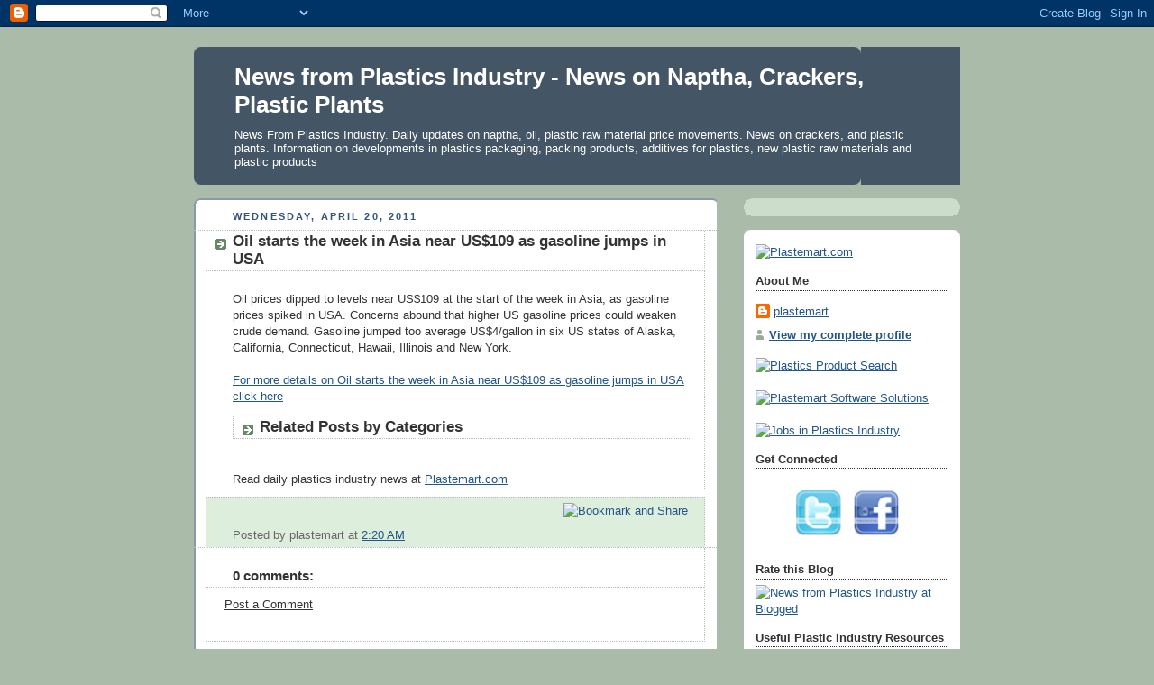

--- FILE ---
content_type: text/html; charset=UTF-8
request_url: https://plastemart.blogspot.com/2011/04/oil-starts-week-in-asia-near-us109-as.html
body_size: 16646
content:
<!DOCTYPE html>
<html dir='ltr' xmlns='http://www.w3.org/1999/xhtml' xmlns:b='http://www.google.com/2005/gml/b' xmlns:data='http://www.google.com/2005/gml/data' xmlns:expr='http://www.google.com/2005/gml/expr'>
<head>
<link href='https://www.blogger.com/static/v1/widgets/2944754296-widget_css_bundle.css' rel='stylesheet' type='text/css'/>
<meta content='text/html; charset=UTF-8' http-equiv='Content-Type'/>
<meta content='blogger' name='generator'/>
<link href='https://plastemart.blogspot.com/favicon.ico' rel='icon' type='image/x-icon'/>
<link href='http://plastemart.blogspot.com/2011/04/oil-starts-week-in-asia-near-us109-as.html' rel='canonical'/>
<link rel="alternate" type="application/atom+xml" title="News from Plastics Industry - News on Naptha, Crackers, Plastic Plants - Atom" href="https://plastemart.blogspot.com/feeds/posts/default" />
<link rel="alternate" type="application/rss+xml" title="News from Plastics Industry - News on Naptha, Crackers, Plastic Plants - RSS" href="https://plastemart.blogspot.com/feeds/posts/default?alt=rss" />
<link rel="service.post" type="application/atom+xml" title="News from Plastics Industry - News on Naptha, Crackers, Plastic Plants - Atom" href="https://www.blogger.com/feeds/17255194/posts/default" />

<link rel="alternate" type="application/atom+xml" title="News from Plastics Industry - News on Naptha, Crackers, Plastic Plants - Atom" href="https://plastemart.blogspot.com/feeds/8689165864651147925/comments/default" />
<!--Can't find substitution for tag [blog.ieCssRetrofitLinks]-->
<meta content='http://plastemart.blogspot.com/2011/04/oil-starts-week-in-asia-near-us109-as.html' property='og:url'/>
<meta content='Oil  starts  the week in Asia near US$109 as gasoline jumps in USA' property='og:title'/>
<meta content='Oil prices dipped to levels near US$109 at the start of the week in Asia, as gasoline prices spiked in USA. Concerns abound that higher US g...' property='og:description'/>
<title>Oil  starts  the week in Asia near US$109 as gasoline jumps in USA ~ News from Plastics Industry</title>
<meta content='9BC9596280' name='blogcatalog'/>
<meta content='S0nPGYIb-gO0r6fjp-aGdV4pV8dQ5T81DTKShhl8WW0' name='google-site-verification'/>
<style id='page-skin-1' type='text/css'><!--
/*
-----------------------------------------------
Blogger Template Style
Name:     Rounders
Designer: Douglas Bowman
URL:      www.stopdesign.com
Date:     27 Feb 2004
Updated by: Blogger Team
----------------------------------------------- */
/* Variable definitions
====================
<Variable name="mainBgColor" description="Main Background Color"
type="color" default="#fff">
<Variable name="mainTextColor" description="Text Color" type="color"
default="#333">
<Variable name="postTitleColor" description="Post Title Color" type="color"
default="#333">
<Variable name="dateHeaderColor" description="Date Header Color"
type="color" default="#357">
<Variable name="borderColor" description="Post Border Color" type="color"
default="#bbb">
<Variable name="mainLinkColor" description="Link Color" type="color"
default="#258">
<Variable name="mainVisitedLinkColor" description="Visited Link Color"
type="color" default="#666">
<Variable name="titleBgColor" description="Page Header Background Color"
type="color" default="#456">
<Variable name="titleTextColor" description="Blog Title Color"
type="color" default="#fff">
<Variable name="topSidebarHeaderColor"
description="Top Sidebar Title Color"
type="color" default="#234">
<Variable name="topSidebarBgColor"
description="Top Sidebar Background Color"
type="color" default="#cdc">
<Variable name="topSidebarTextColor" description="Top Sidebar Text Color"
type="color" default="#345">
<Variable name="topSidebarLinkColor" description="Top Sidebar Link Color"
type="color" default="#258">
<Variable name="topSidebarVisitedLinkColor"
description="Top Sidebar Visited Link Color"
type="color" default="#258">
<Variable name="bodyFont" description="Text Font" type="font"
default="normal normal 100% 'Trebuchet MS',Verdana,Arial,Sans-serif">
<Variable name="pageTitleFont" description="Blog Title Font" type="font"
default="normal bold 200% 'Trebuchet MS',Verdana,Arial,Sans-serif">
<Variable name="descriptionFont" description="Blog Description Font" type="font"
default="normal normal 100% 'Trebuchet MS',Verdana,Arial,Sans-serif">
<Variable name="headerFont" description="Sidebar Title Font" type="font"
default="normal bold 100% 'Trebuchet MS',Verdana,Arial,Sans-serif">
<Variable name="postTitleFont" description="Post Title Font" type="font"
default="normal bold 135% 'Trebuchet MS',Verdana,Arial,Sans-serif">
<Variable name="startSide" description="Start side in blog language"
type="automatic" default="left">
<Variable name="endSide" description="End side in blog language"
type="automatic" default="right">
*/
body {
background:#aba;
margin:0;
text-align:center;
line-height: 1.5em;
font:x-small Trebuchet MS, Verdana, Arial, Sans-serif;
color:#333333;
font-size/* */:/**/small;
font-size: /**/small;
}
/* Page Structure
----------------------------------------------- */
/* The images which help create rounded corners depend on the
following widths and measurements. If you want to change
these measurements, the images will also need to change.
*/
#outer-wrapper {
width:850px;
margin:0 auto;
text-align:left;
font: normal normal 100% 'Trebuchet MS',Verdana,Arial,Sans-serif;
}
#main-wrap1 {
width:580px;
float:left;
background:#ffffff url("//www1.blogblog.com/rounders/corners_main_bot.gif") no-repeat left bottom;
margin:15px 0 0;
padding:0 0 10px;
color:#333333;
font-size:97%;
line-height:1.5em;
word-wrap: break-word; /* fix for long text breaking sidebar float in IE */
overflow: hidden;     /* fix for long non-text content breaking IE sidebar float */
}
#main-wrap2 {
float:left;
width:580px;
background:url("https://lh3.googleusercontent.com/blogger_img_proxy/AEn0k_uUiw-LGXMaWzFvHl_5ynkn8u2BJ_1I4Iq4q8J2s8xZ1OZwo5S0UOpPK3zqK5SvSaf5gpnY5--EFsn5zwf8PwPxLuYgrdwVrp7ShBhFhghgClr866VeFbsIAQQznoA97GSnJSs_7RyOgHwtjCw=s0-d") no-repeat left top;
padding:10px 0 0;
}
#main {
background:url("https://lh3.googleusercontent.com/blogger_img_proxy/AEn0k_s8uV0n7TAVwawbYF01XAfNculrbn29hMMJHwse-PGKWnzsAOdKl8lTewcGn604epWGo_l78f6kSjlOYUa9OCiIh6wOycRUJvn97_oYs_Smet6k2OuN7VR-KZN-Tp4ZWqqx3uS_oys=s0-d") repeat-y left;
padding:0;
width:580px;
}
#sidebar-wrap {
width:240px;
float:right;
margin:15px 0 0;
font-size:97%;
line-height:1.5em;
word-wrap: break-word; /* fix for long text breaking sidebar float in IE */
overflow: hidden;     /* fix for long non-text content breaking IE sidebar float */
}
.main .widget {
margin-top: 4px;
width: 468px;
padding: 0 13px;
}
.main .Blog {
margin: 0;
padding: 0;
width: 580px;
}
.tweetmeme{float:right; margin-left:14px; padding-top:14px;}
/* Links
----------------------------------------------- */
a:link {
color: #225588;
}
a:visited {
color: #666666;
}
a:hover {
color: #666666;
}
a img {
border-width:0;
}
/* Blog Header
----------------------------------------------- */
#header-wrapper {
background:#445566 url("//www2.blogblog.com/rounders/corners_cap_top.gif") no-repeat left top;
margin-top:22px;
margin-right:0;
margin-bottom:0;
margin-left:0;
padding-top:8px;
padding-right:0;
padding-bottom:0;
padding-left:0;
color:#ffffff;
}
#header {
background:url("//www.blogblog.com/rounders/corners_cap_bot.gif") no-repeat left bottom;
padding:0 15px 8px;
}
#header h1 {
margin:0;
padding:10px 30px 5px;
line-height:1.2em;
font: normal bold 200% 'Trebuchet MS',Verdana,Arial,Sans-serif;
}
#header a,
#header a:visited {
text-decoration:none;
color: #ffffff;
}
#header .description {
margin:0;
padding:5px 30px 10px;
line-height:1.5em;
font: normal normal 100% 'Trebuchet MS',Verdana,Arial,Sans-serif;
}
/* Posts
----------------------------------------------- */
h2.date-header {
margin-top:0;
margin-right:28px;
margin-bottom:0;
margin-left:43px;
font-size:85%;
line-height:2em;
text-transform:uppercase;
letter-spacing:.2em;
color:#335577;
}
.post {
margin:.3em 0 25px;
padding:0 13px;
border:1px dotted #bbbbbb;
border-width:1px 0;
}
.post h3 {
margin:0;
line-height:1.5em;
background:url("//www2.blogblog.com/rounders/icon_arrow.gif") no-repeat 10px .5em;
display:block;
border:1px dotted #bbbbbb;
border-width:0 1px 1px;
padding-top:2px;
padding-right:14px;
padding-bottom:2px;
padding-left:29px;
color: #333333;
font: normal bold 135% 'Trebuchet MS',Verdana,Arial,Sans-serif;
}
.post h3 a, .post h3 a:visited {
text-decoration:none;
color: #333333;
}
a.title-link:hover {
background-color: #bbbbbb;
color: #333333;
}
.post-body {
border:1px dotted #bbbbbb;
border-width:0 1px 1px;
border-bottom-color:#ffffff;
padding-top:10px;
padding-right:14px;
padding-bottom:1px;
padding-left:29px;
}
html>body .post-body {
border-bottom-width:0;
}
.post-body {
margin:0 0 .75em;
}
.post-body blockquote {
line-height:1.3em;
}
.post-footer {
background: #ded;
margin:0;
padding-top:2px;
padding-right:14px;
padding-bottom:2px;
padding-left:29px;
border:1px dotted #bbbbbb;
border-width:1px;
font-size:100%;
line-height:1.5em;
color: #666;
}
/*
The first line of the post footer might only have floated text, so we need to give it a height.
The height comes from the post-footer line-height
*/
.post-footer-line-1 {
min-height:1.5em;
_height:1.5em;
}
.post-footer p {
margin: 0;
}
html>body .post-footer {
border-bottom-color:transparent;
}
.uncustomized-post-template .post-footer {
text-align: right;
}
.uncustomized-post-template .post-author,
.uncustomized-post-template .post-timestamp {
display: block;
float: left;
text-align:left;
margin-right: 4px;
}
.post-footer a {
color: #258;
}
.post-footer a:hover {
color: #666;
}
a.comment-link {
/* IE5.0/Win doesn't apply padding to inline elements,
so we hide these two declarations from it */
background/* */:/**/url("//www.blogblog.com/rounders/icon_comment_left.gif") no-repeat left 45%;
padding-left:14px;
}
html>body a.comment-link {
/* Respecified, for IE5/Mac's benefit */
background:url("//www.blogblog.com/rounders/icon_comment_left.gif") no-repeat left 45%;
padding-left:14px;
}
.post img {
margin-top:0;
margin-right:0;
margin-bottom:5px;
margin-left:0;
padding:4px;
border:1px solid #bbbbbb;
}
blockquote {
margin:.75em 0;
border:1px dotted #bbbbbb;
border-width:1px 0;
padding:5px 15px;
color: #335577;
}
.post blockquote p {
margin:.5em 0;
}
#blog-pager-newer-link {
float: left;
margin-left: 13px;
}
#blog-pager-older-link {
float: right;
margin-right: 13px;
}
#blog-pager {
text-align: center;
}
.feed-links {
clear: both;
line-height: 2.5em;
margin-left: 13px;
}
/* Comments
----------------------------------------------- */
#comments {
margin:-25px 13px 0;
border:1px dotted #bbbbbb;
border-width:0 1px 1px;
padding-top:20px;
padding-right:0;
padding-bottom:15px;
padding-left:0;
}
#comments h4 {
margin:0 0 10px;
padding-top:0;
padding-right:14px;
padding-bottom:2px;
padding-left:29px;
border-bottom:1px dotted #bbbbbb;
font-size:120%;
line-height:1.4em;
color:#333333;
}
#comments-block {
margin-top:0;
margin-right:15px;
margin-bottom:0;
margin-left:9px;
}
.comment-author {
background:url("//www.blogblog.com/rounders/icon_comment_left.gif") no-repeat 2px .3em;
margin:.5em 0;
padding-top:0;
padding-right:0;
padding-bottom:0;
padding-left:20px;
font-weight:bold;
}
.comment-body {
margin:0 0 1.25em;
padding-top:0;
padding-right:0;
padding-bottom:0;
padding-left:20px;
}
.comment-body p {
margin:0 0 .5em;
}
.comment-footer {
margin:0 0 .5em;
padding-top:0;
padding-right:0;
padding-bottom:.75em;
padding-left:20px;
}
.comment-footer a:link {
color: #333;
}
.deleted-comment {
font-style:italic;
color:gray;
}
.comment-form {
padding-left:20px;
padding-right:5px;
}
#comments .comment-form h4 {
padding-left:0px;
}
/* Profile
----------------------------------------------- */
.profile-img {
float: left;
margin-top: 5px;
margin-right: 5px;
margin-bottom: 5px;
margin-left: 0;
border: 4px solid #334455;
}
.profile-datablock {
margin-top:0;
margin-right:15px;
margin-bottom:.5em;
margin-left:0;
padding-top:8px;
}
.profile-link {
background:url("//www.blogblog.com/rounders/icon_profile_left.gif") no-repeat left .1em;
padding-left:15px;
font-weight:bold;
}
.profile-textblock {
clear: both;
margin: 0;
}
.sidebar .clear, .main .widget .clear {
clear: both;
}
#sidebartop-wrap {
background:#ccddcc url("//www.blogblog.com/rounders/corners_prof_bot.gif") no-repeat left bottom;
margin:0px 0px 15px;
padding:0px 0px 10px;
color:#334455;
}
#sidebartop-wrap2 {
background:url("//www2.blogblog.com/rounders/corners_prof_top.gif") no-repeat left top;
padding: 10px 0 0;
margin:0;
border-width:0;
}
#sidebartop h2 {
line-height:1.5em;
color:#223344;
border-bottom: 1px dotted #223344;
margin-bottom: 0.5em;
font: normal bold 100% 'Trebuchet MS',Verdana,Arial,Sans-serif;
}
#sidebartop a {
color: #225588;
}
#sidebartop a:hover {
color: #225588;
}
#sidebartop a:visited {
color: #225588;
}
/* Sidebar Boxes
----------------------------------------------- */
.sidebar .widget {
margin:.5em 13px 1.25em;
padding:0 0px;
}
.widget-content {
margin-top: 0.5em;
}
#sidebarbottom-wrap1 {
background:#ffffff url("//www.blogblog.com/rounders/corners_side_top.gif") no-repeat left top;
margin:0 0 15px;
padding:10px 0 0;
color: #333333;
}
#sidebarbottom-wrap2 {
background:url("//www1.blogblog.com/rounders/corners_side_bot.gif") no-repeat left bottom;
padding:0 0 8px;
}
.sidebar h2 {
margin:0;
padding:0 0 .2em;
line-height:1.5em;
font:normal bold 100% 'Trebuchet MS',Verdana,Arial,Sans-serif;
}
.sidebar ul {
list-style:none;
margin:0 0 1.25em;
padding:0;
}
.sidebar ul li {
background:url("//www2.blogblog.com/rounders/icon_arrow_sm.gif") no-repeat 2px .25em;
margin:0;
padding-top:0;
padding-right:0;
padding-bottom:3px;
padding-left:16px;
margin-bottom:3px;
border-bottom:1px dotted #bbbbbb;
line-height:1.4em;
}
.sidebar p {
margin:0 0 .6em;
}
#sidebar h2 {
color: #333333;
border-bottom: 1px dotted #333333;
}
/* Footer
----------------------------------------------- */
#footer-wrap1 {
clear:both;
margin:0 0 10px;
padding:15px 0 0;
}
#footer-wrap2 {
background:#445566 url("//www2.blogblog.com/rounders/corners_cap_top.gif") no-repeat left top;
color:#ffffff;
}
#footer {
background:url("//www.blogblog.com/rounders/corners_cap_bot.gif") no-repeat left bottom;
padding:8px 15px;
}
#footer hr {display:none;}
#footer p {margin:0;}
#footer a {color:#ffffff;}
#footer .widget-content {
margin:0;
}
/** Page structure tweaks for layout editor wireframe */
body#layout #main-wrap1,
body#layout #sidebar-wrap,
body#layout #header-wrapper {
margin-top: 0;
}
body#layout #header, body#layout #header-wrapper,
body#layout #outer-wrapper {
margin-left:0,
margin-right: 0;
padding: 0;
}
body#layout #outer-wrapper {
width: 730px;
}
body#layout #footer-wrap1 {
padding-top: 0;
}
#footer-columns {
border-top:1px dotted #999999;
clear:both;
margin:0 auto;
}
.column1 {
padding: 0px 5px 3px 5px;
width: 30%;
float: left;
margin:3px;
text-align: left;
}
.column2 {
padding: 0px 5px 3px 5px;
width: 31%;
float: left;
margin:3px 3px 3px 5px;
text-align: left;
}
.column3 {
padding: 0px 5px 3px 5px;
width: 30%;
float: right;
margin:3px;
text-align: left;
}
.addwidget {
padding: 0 0 0 0;
}
#footer-columns ul {
list-style:none;
margin:0 0 0;
padding:0 0 0;
}
#footer-columns li {
margin:0;
padding-top:0;
padding-left:0;
padding-bottom:.25em;
padding-right:15px;
text-indent:-15px;
line-height:1.5em;
}
body#layout #footer-columns {
width: 100%;
margin-left: auto;
margin-right: auto;
}
body#layout .column1 {
width: 32%;
float: left;
}
body#layout .column2 {
width: 32%;
float: left;
}
body#layout .column3 {
width: 32%;
float: right;
}

--></style>
<link href='https://www.blogger.com/dyn-css/authorization.css?targetBlogID=17255194&amp;zx=55c23597-a191-4d54-aee7-1b171b140fa7' media='none' onload='if(media!=&#39;all&#39;)media=&#39;all&#39;' rel='stylesheet'/><noscript><link href='https://www.blogger.com/dyn-css/authorization.css?targetBlogID=17255194&amp;zx=55c23597-a191-4d54-aee7-1b171b140fa7' rel='stylesheet'/></noscript>
<meta name='google-adsense-platform-account' content='ca-host-pub-1556223355139109'/>
<meta name='google-adsense-platform-domain' content='blogspot.com'/>

</head>
<body>
<div class='navbar section' id='navbar'><div class='widget Navbar' data-version='1' id='Navbar1'><script type="text/javascript">
    function setAttributeOnload(object, attribute, val) {
      if(window.addEventListener) {
        window.addEventListener('load',
          function(){ object[attribute] = val; }, false);
      } else {
        window.attachEvent('onload', function(){ object[attribute] = val; });
      }
    }
  </script>
<div id="navbar-iframe-container"></div>
<script type="text/javascript" src="https://apis.google.com/js/platform.js"></script>
<script type="text/javascript">
      gapi.load("gapi.iframes:gapi.iframes.style.bubble", function() {
        if (gapi.iframes && gapi.iframes.getContext) {
          gapi.iframes.getContext().openChild({
              url: 'https://www.blogger.com/navbar/17255194?po\x3d8689165864651147925\x26origin\x3dhttps://plastemart.blogspot.com',
              where: document.getElementById("navbar-iframe-container"),
              id: "navbar-iframe"
          });
        }
      });
    </script><script type="text/javascript">
(function() {
var script = document.createElement('script');
script.type = 'text/javascript';
script.src = '//pagead2.googlesyndication.com/pagead/js/google_top_exp.js';
var head = document.getElementsByTagName('head')[0];
if (head) {
head.appendChild(script);
}})();
</script>
</div></div>
<div id='outer-wrapper'>
<div id='header-wrapper'>
<div class='header section' id='header'><div class='widget Header' data-version='1' id='Header1'>
<div id='header-inner'>
<div class='titlewrapper'>
<h1 class='title'>
<a href='https://plastemart.blogspot.com/'>News from Plastics Industry - News on Naptha, Crackers, Plastic Plants</a>
</h1>
</div>
<div class='descriptionwrapper'>
<p class='description'><span>News From Plastics Industry. Daily updates on naptha, oil, plastic raw material price movements. News on crackers, and plastic plants. Information on developments in plastics packaging, packing products, additives for plastics, new plastic raw materials and plastic products</span></p>
</div>
</div>
</div></div>
</div>
<div id='crosscol-wrapper' style='text-align:center'>
<div class='crosscol no-items section' id='crosscol'></div>
</div>
<div id='main-wrap1'><div id='main-wrap2'>
<div class='main section' id='main'><div class='widget Blog' data-version='1' id='Blog1'>
<div class='blog-posts'>
<!--Can't find substitution for tag [adStart]-->
<h2 class='date-header'>Wednesday, April 20, 2011</h2>
<div class='tweetmeme'>
<script type='text/javascript'>
tweetmeme_source = 'Diehardfans';
tweetmeme_url = 'https://plastemart.blogspot.com/2011/04/oil-starts-week-in-asia-near-us109-as.html';
</script>
<script src="//tweetmeme.com/i/scripts/button.js" type="text/javascript"></script></div>
<div class='post uncustomized-post-template'>
<a name='8689165864651147925'></a>
<h3 class='post-title'>
<a href='https://plastemart.blogspot.com/2011/04/oil-starts-week-in-asia-near-us109-as.html'>Oil  starts  the week in Asia near US$109 as gasoline jumps in USA</a>
</h3>
<div class='post-header-line-1'></div>
<div class='post-body'>
<p>Oil prices dipped to levels near US$109 at the start of the week in Asia, as gasoline prices spiked in USA. Concerns abound that higher US gasoline prices could weaken crude demand. Gasoline jumped too average US$4/gallon in six US states of Alaska, California, Connecticut, Hawaii, Illinois and New York.<br /><br /><a href="http://www.plastemart.com/plasticnews_desc.asp?news_id=19726" target="_blank"> For more details on Oil  starts  the week in Asia near US$109 as gasoline jumps in USA click here</a></p>
<div class='similiar'>
<div class='widget-content'>
<h3>Related Posts by Categories</h3>
<div id='data2007'></div><br/><br/>
<div id='Scrapur'>
Read daily plastics industry news at <u><a href='http://www.plastemart.com/plasticnews.asp'>Plastemart.com</a></u>
</div>
<script type='text/javascript'>

					var homeUrl3 = "https://plastemart.blogspot.com/";
					var maxNumberOfPostsPerLabel = 4;
					var maxNumberOfLabels = 10;

					maxNumberOfPostsPerLabel = 100;
					maxNumberOfLabels = 3;


					function listEntries10(json) {
					  var ul = document.createElement('ul');
					  var maxPosts = (json.feed.entry.length <= maxNumberOfPostsPerLabel) ? 
					                 json.feed.entry.length : maxNumberOfPostsPerLabel;
					  for (var i = 0; i < maxPosts; i++) {
					    var entry = json.feed.entry[i];
					    var alturl;

					    for (var k = 0; k < entry.link.length; k++) {
					      if (entry.link[k].rel == 'alternate') {
					        alturl = entry.link[k].href;
					        break;
					      }
					    }
					    var li = document.createElement('li');
					    var a = document.createElement('a');
					    a.href = alturl;

						if(a.href!=location.href) {
							var txt = document.createTextNode(entry.title.$t);	
							a.appendChild(txt);
							li.appendChild(a);
							ul.appendChild(li);	
						}
					  }
					  for (var l = 0; l < json.feed.link.length; l++) {
					    if (json.feed.link[l].rel == 'alternate') {
					      var raw = json.feed.link[l].href;
					      var label = raw.substr(homeUrl3.length+13);
					      var k;
					      for (k=0; k<20; k++) label = label.replace("%20", " ");
					      var txt = document.createTextNode(label);
					      var h = document.createElement('b');
					      h.appendChild(txt);
					      var div1 = document.createElement('div');
					       div1.appendChild(h);
					      div1.appendChild(ul);
					      document.getElementById('data2007').appendChild(div1);
					    }
					  }
					}
					function search10(query, label) {

					var script = document.createElement('script');
					script.setAttribute('src', query + 'feeds/posts/default/-/'
					 + label +
					'?alt=json-in-script&callback=listEntries10');
					script.setAttribute('type', 'text/javascript');
					document.documentElement.firstChild.appendChild(script);
					}

					var labelArray = new Array();
					var numLabel = 0;

					
					  
					
					</script>
</div>
</div>
<div style='clear: both;'></div>
</div>
<div class='post-footer'>
<div><a addthis:title='Oil  starts  the week in Asia near US$109 as gasoline jumps in USA' addthis:url='https://plastemart.blogspot.com/2011/04/oil-starts-week-in-asia-near-us109-as.html' class='addthis_button'><img alt="Bookmark and Share" height="16" src="https://lh3.googleusercontent.com/blogger_img_proxy/AEn0k_usxTygH3oJNj3GoeGQO7BvDDfztHiWGMLWNbEvlOawYrCi8cOBwqM0lCsPN1cxbsZEpmdVmtoQs2nxzs00SbuELdg9yoygoTIkeVKS2rAeCS32iIxggiKvAg=s0-d" style="border:0" width="125"></a>
<script src="//s7.addthis.com/js/250/addthis_widget.js?pub=karunakar" type="text/javascript"></script></div>
<p class='post-footer-line post-footer-line-1'>
<span class='post-author'>
Posted by
plastemart
</span>
<span class='post-timestamp'>
at
<a class='timestamp-link' href='https://plastemart.blogspot.com/2011/04/oil-starts-week-in-asia-near-us109-as.html' title='permanent link'>2:20 AM</a>
</span>
<span class='post-comment-link'>
</span>
<span class='post-backlinks post-comment-link'>
</span>
<span class='post-icons'>
<span class='item-action'>
<a href='https://www.blogger.com/email-post/17255194/8689165864651147925' title='Email Post'>
<span class='email-post-icon'>&#160;</span>
</a>
</span>
<span class='item-control blog-admin pid-1021877249'>
<a href='https://www.blogger.com/post-edit.g?blogID=17255194&postID=8689165864651147925&from=pencil' title='Edit Post'>
<span class='quick-edit-icon'>&#160;</span>
</a>
</span>
</span>
</p>
<p class='post-footer-line post-footer-line-2'>
<span class='post-labels'>
</span>
</p>
<p class='post-footer-line post-footer-line-3'></p>
</div>
</div>
<div class='comments' id='comments'>
<a name='comments'></a>
<h4>
0
comments:
        
</h4>
<dl id='comments-block'>
</dl>
<p class='comment-footer'>
<a href='https://www.blogger.com/comment/fullpage/post/17255194/8689165864651147925' onclick=''>Post a Comment</a>
</p>
<div id='backlinks-container'>
<div id='Blog1_backlinks-container'>
</div>
</div>
</div>
<!--Can't find substitution for tag [adEnd]-->
</div>
<div class='blog-pager' id='blog-pager'>
<span id='blog-pager-newer-link'>
<a class='blog-pager-newer-link' href='https://plastemart.blogspot.com/2011/04/ferrostaal-ag-plans-to-invest-us900-mln.html' id='Blog1_blog-pager-newer-link' title='Newer Post'>Newer Post</a>
</span>
<span id='blog-pager-older-link'>
<a class='blog-pager-older-link' href='https://plastemart.blogspot.com/2011/04/formosa-buys-over-90000-tons-of-naphtha.html' id='Blog1_blog-pager-older-link' title='Older Post'>Older Post</a>
</span>
<a class='home-link' href='https://plastemart.blogspot.com/'>Home</a>
</div>
<div class='clear'></div>
<div class='post-feeds'>
<div class='feed-links'>
Subscribe to:
<a class='feed-link' href='https://plastemart.blogspot.com/feeds/8689165864651147925/comments/default' target='_blank' type='application/atom+xml'>Post Comments (Atom)</a>
</div>
</div>
</div></div>
</div></div>
<div id='sidebar-wrap'>
<div id='sidebartop-wrap'><div id='sidebartop-wrap2'>
<div class='sidebar no-items section' id='sidebartop'></div>
</div></div>
<div id='sidebarbottom-wrap1'><div id='sidebarbottom-wrap2'>
<div class='sidebar section' id='sidebar'><div class='widget HTML' data-version='1' id='HTML3'>
<div class='widget-content'>
<a href="http://www.plastemart.com/" title="Plastemart.com"><img alt="Plastemart.com" src="https://lh3.googleusercontent.com/blogger_img_proxy/AEn0k_uyYU0HhlG0waZOwlJBxS74EVCm38roCMA1u4sIdXJ0Ch-_Los3wSKDOlVhXBy8LQI2qPzSRYIlcU_kpVNSHieVptBGeKF8OP8dBzmstir6iCElCOYRRsLe4tFchyatF79s=s0-d" title="Plastemart.com"></a>
</div>
<div class='clear'></div>
</div><div class='widget Profile' data-version='1' id='Profile1'>
<h2>About Me</h2>
<div class='widget-content'>
<dl class='profile-datablock'>
<dt class='profile-data'>
<a class='profile-name-link g-profile' href='https://www.blogger.com/profile/00376424462764911762' rel='author' style='background-image: url(//www.blogger.com/img/logo-16.png);'>
plastemart
</a>
</dt>
</dl>
<a class='profile-link' href='https://www.blogger.com/profile/00376424462764911762' rel='author'>View my complete profile</a>
<div class='clear'></div>
</div>
</div><div class='widget HTML' data-version='1' id='HTML4'>
<div class='widget-content'>
<a href="http://www.plastemart.com/tradebulletin.asp" title="Plastics Product Search"><img alt="Plastics Product Search" src="https://lh3.googleusercontent.com/blogger_img_proxy/AEn0k_vLokWXdIXZ_Vt_DWdxOMtAZqGnMHhWrjHBeKocXMyHDKKxs5rPs0MR0t6kTAcZxG4CAqG-yr2EBIjy5AOnlZ9cQuT7Kuxg-XEN999Uvd2XZm0sFx43BiNGZl1_PXmjyHtg7FKlhxwjFVqITyCa=s0-d" title="Plastics Product Search"></a><br/><br/>
<a href="http://www.plastemart.com/smartsite/" title="Plastemart Software Solutions"><img alt="Plastemart Software Solutions" src="https://lh3.googleusercontent.com/blogger_img_proxy/AEn0k_sPsDD1DmODitaZ8UMEEfqF4XWsDItOm2KltfT7OlJaKrPszG3sFE3SsR6QgH-ecCqqBiJJw9MdRWUdTVEUTLiw7VIIcH_A9BoPibuzTNOO-Hlo_WcLx9Z6loBj51gleGBqXbhkpJh9jNA=s0-d" title="Plastemart Software Solutions"></a><br/><br/>
<a href="http://jobs.plastemart.com/" title="Jobs in Plastics Industry"><img alt="Jobs in Plastics Industry" src="https://lh3.googleusercontent.com/blogger_img_proxy/AEn0k_urcEF7_8i_uT2Nbg0a-50Vhcolsc5iWILrOVnu8IT02S96aKvG2usvw-vtoq5fPkp5RBX3XRNBr9DSV5FYoKiEO1TetYDtLQkgAqOenpUGAr5uvMpLnUbBQDFKfHxnofFAQCGrQA4hiKXZza1f=s0-d" title="Jobs in Plastics Industry"></a><br/>
</div>
<div class='clear'></div>
</div><div class='widget HTML' data-version='1' id='HTML2'>
<h2 class='title'>Get Connected</h2>
<div class='widget-content'>
<br/><div align="center"><a href="http://twitter.com/Plastemart" title="Follow me on Twitter" onblur="try {parent.deselectBloggerImageGracefully();} catch(e) {}"><img border="0" id="BLOGGER_PHOTO_ID_5390584945157101458" style="float:none; margin:0 10px 10px 0;cursor:pointer; cursor:hand;width: 50px; height: 50px;" alt="" src="https://lh3.googleusercontent.com/blogger_img_proxy/AEn0k_s8WnIXFWnqbcEeU8hJSMC1KEU5--mPLHqrf6G_drXslB27z1X1rqUcy51byPc-bt5IkhX6Hwj8NDGzG00ivp7tjAHmE1oBROJ9LvRiZoIwxO4Jxe9-E2jY5iA6KxptFWnjGcs5_iWSHg=s0-d"></a>
<a href="http://www.facebook.com/pages/Plastemart/159902263428" title="Become fan on Facebook" onblur="try {parent.deselectBloggerImageGracefully();} catch(e) {}"><img border="0" id="BLOGGER_PHOTO_ID_5390584595963977314" style="float:none; margin:0 10px 10px 0;cursor:pointer; cursor:hand;width: 50px; height: 50px;" alt="" src="https://lh3.googleusercontent.com/blogger_img_proxy/AEn0k_uKbk0069ADCesT8usSxXYNmcme4MzYVgS6Xa9CLOJPb3ufmmK-B0_sYiAwFh7t7WSnmHJhvjQQdigmv-aJhmducR2w1_O1xIkdp2NXqFNya93jWG_DMjJ43HOVZ9kJSu35xOzM35mEowQ=s0-d"></a></div>
</div>
<div class='clear'></div>
</div><div class='widget HTML' data-version='1' id='HTML1'>
<h2 class='title'>Rate this Blog</h2>
<div class='widget-content'>
<a href="http://www.blogged.com/blogs/news-from-plastics-industry.html">
<img border="0" alt="News from Plastics Industry at Blogged" src="https://lh3.googleusercontent.com/blogger_img_proxy/AEn0k_sqQZZSXKE9g2JzzETNGCwaeUQF6cNFm9Tf3XFoyjKW8Alja7XTYZmn9zk63AOZkPPKZVyh0CRCdJUmgN347PziqZkceVw9ghMUgKF2=s0-d" title="News from Plastics Industry at Blogged"></a>
</div>
<div class='clear'></div>
</div><div class='widget LinkList' data-version='1' id='LinkList1'>
<h2>Useful Plastic Industry Resources</h2>
<div class='widget-content'>
<ul>
<li><a href='http://www.plastemart.com/rawmtl_intllist.asp'>International Polymer Prices</a></li>
<li><a href='http://www.plastemart.com/polymer-feedstock-prices.asp'>Polymer Feedstock Prices</a></li>
<li><a href='http://www.plastemart.com/polymer-price-list.asp'>Polymer Price List</a></li>
<li><a href='http://www.plastemart.com/literature.asp'>Plastic Industry Market Reports</a></li>
<li><a href='http://www.plastemart.com/literature.asp'>Plastics Technical Articles</a></li>
<li><a href='http://www.plastemart.com/plastic_machinery.asp'>Plastics Machinery</a></li>
<li><a href='http://www.plastemart.com/plasticnews.asp'>Plastic News</a></li>
</ul>
<div class='clear'></div>
</div>
</div><div class='widget BlogArchive' data-version='1' id='BlogArchive1'>
<h2>Blog Archive</h2>
<div class='widget-content'>
<div id='ArchiveList'>
<div id='BlogArchive1_ArchiveList'>
<ul>
<li class='archivedate collapsed'>
<a class='toggle' href='//plastemart.blogspot.com/2011/04/oil-starts-week-in-asia-near-us109-as.html?widgetType=BlogArchive&widgetId=BlogArchive1&action=toggle&dir=open&toggle=YEARLY-1357027200000&toggleopen=MONTHLY-1301641200000'>
<span class='zippy'>&#9658; </span>
</a>
<a class='post-count-link' href='https://plastemart.blogspot.com/2013/'>2013</a>
            (<span class='post-count'>278</span>)
          
<ul>
<li class='archivedate collapsed'>
<a class='toggle' href='//plastemart.blogspot.com/2011/04/oil-starts-week-in-asia-near-us109-as.html?widgetType=BlogArchive&widgetId=BlogArchive1&action=toggle&dir=open&toggle=MONTHLY-1372662000000&toggleopen=MONTHLY-1301641200000'>
<span class='zippy'>&#9658; </span>
</a>
<a class='post-count-link' href='https://plastemart.blogspot.com/2013/07/'>July</a>
            (<span class='post-count'>43</span>)
          
</li>
</ul>
<ul>
<li class='archivedate collapsed'>
<a class='toggle' href='//plastemart.blogspot.com/2011/04/oil-starts-week-in-asia-near-us109-as.html?widgetType=BlogArchive&widgetId=BlogArchive1&action=toggle&dir=open&toggle=MONTHLY-1367391600000&toggleopen=MONTHLY-1301641200000'>
<span class='zippy'>&#9658; </span>
</a>
<a class='post-count-link' href='https://plastemart.blogspot.com/2013/05/'>May</a>
            (<span class='post-count'>47</span>)
          
</li>
</ul>
<ul>
<li class='archivedate collapsed'>
<a class='toggle' href='//plastemart.blogspot.com/2011/04/oil-starts-week-in-asia-near-us109-as.html?widgetType=BlogArchive&widgetId=BlogArchive1&action=toggle&dir=open&toggle=MONTHLY-1364799600000&toggleopen=MONTHLY-1301641200000'>
<span class='zippy'>&#9658; </span>
</a>
<a class='post-count-link' href='https://plastemart.blogspot.com/2013/04/'>April</a>
            (<span class='post-count'>27</span>)
          
</li>
</ul>
<ul>
<li class='archivedate collapsed'>
<a class='toggle' href='//plastemart.blogspot.com/2011/04/oil-starts-week-in-asia-near-us109-as.html?widgetType=BlogArchive&widgetId=BlogArchive1&action=toggle&dir=open&toggle=MONTHLY-1362124800000&toggleopen=MONTHLY-1301641200000'>
<span class='zippy'>&#9658; </span>
</a>
<a class='post-count-link' href='https://plastemart.blogspot.com/2013/03/'>March</a>
            (<span class='post-count'>28</span>)
          
</li>
</ul>
<ul>
<li class='archivedate collapsed'>
<a class='toggle' href='//plastemart.blogspot.com/2011/04/oil-starts-week-in-asia-near-us109-as.html?widgetType=BlogArchive&widgetId=BlogArchive1&action=toggle&dir=open&toggle=MONTHLY-1359705600000&toggleopen=MONTHLY-1301641200000'>
<span class='zippy'>&#9658; </span>
</a>
<a class='post-count-link' href='https://plastemart.blogspot.com/2013/02/'>February</a>
            (<span class='post-count'>81</span>)
          
</li>
</ul>
<ul>
<li class='archivedate collapsed'>
<a class='toggle' href='//plastemart.blogspot.com/2011/04/oil-starts-week-in-asia-near-us109-as.html?widgetType=BlogArchive&widgetId=BlogArchive1&action=toggle&dir=open&toggle=MONTHLY-1357027200000&toggleopen=MONTHLY-1301641200000'>
<span class='zippy'>&#9658; </span>
</a>
<a class='post-count-link' href='https://plastemart.blogspot.com/2013/01/'>January</a>
            (<span class='post-count'>52</span>)
          
</li>
</ul>
</li>
</ul>
<ul>
<li class='archivedate collapsed'>
<a class='toggle' href='//plastemart.blogspot.com/2011/04/oil-starts-week-in-asia-near-us109-as.html?widgetType=BlogArchive&widgetId=BlogArchive1&action=toggle&dir=open&toggle=YEARLY-1325404800000&toggleopen=MONTHLY-1301641200000'>
<span class='zippy'>&#9658; </span>
</a>
<a class='post-count-link' href='https://plastemart.blogspot.com/2012/'>2012</a>
            (<span class='post-count'>956</span>)
          
<ul>
<li class='archivedate collapsed'>
<a class='toggle' href='//plastemart.blogspot.com/2011/04/oil-starts-week-in-asia-near-us109-as.html?widgetType=BlogArchive&widgetId=BlogArchive1&action=toggle&dir=open&toggle=MONTHLY-1354348800000&toggleopen=MONTHLY-1301641200000'>
<span class='zippy'>&#9658; </span>
</a>
<a class='post-count-link' href='https://plastemart.blogspot.com/2012/12/'>December</a>
            (<span class='post-count'>22</span>)
          
</li>
</ul>
<ul>
<li class='archivedate collapsed'>
<a class='toggle' href='//plastemart.blogspot.com/2011/04/oil-starts-week-in-asia-near-us109-as.html?widgetType=BlogArchive&widgetId=BlogArchive1&action=toggle&dir=open&toggle=MONTHLY-1351753200000&toggleopen=MONTHLY-1301641200000'>
<span class='zippy'>&#9658; </span>
</a>
<a class='post-count-link' href='https://plastemart.blogspot.com/2012/11/'>November</a>
            (<span class='post-count'>72</span>)
          
</li>
</ul>
<ul>
<li class='archivedate collapsed'>
<a class='toggle' href='//plastemart.blogspot.com/2011/04/oil-starts-week-in-asia-near-us109-as.html?widgetType=BlogArchive&widgetId=BlogArchive1&action=toggle&dir=open&toggle=MONTHLY-1349074800000&toggleopen=MONTHLY-1301641200000'>
<span class='zippy'>&#9658; </span>
</a>
<a class='post-count-link' href='https://plastemart.blogspot.com/2012/10/'>October</a>
            (<span class='post-count'>13</span>)
          
</li>
</ul>
<ul>
<li class='archivedate collapsed'>
<a class='toggle' href='//plastemart.blogspot.com/2011/04/oil-starts-week-in-asia-near-us109-as.html?widgetType=BlogArchive&widgetId=BlogArchive1&action=toggle&dir=open&toggle=MONTHLY-1346482800000&toggleopen=MONTHLY-1301641200000'>
<span class='zippy'>&#9658; </span>
</a>
<a class='post-count-link' href='https://plastemart.blogspot.com/2012/09/'>September</a>
            (<span class='post-count'>26</span>)
          
</li>
</ul>
<ul>
<li class='archivedate collapsed'>
<a class='toggle' href='//plastemart.blogspot.com/2011/04/oil-starts-week-in-asia-near-us109-as.html?widgetType=BlogArchive&widgetId=BlogArchive1&action=toggle&dir=open&toggle=MONTHLY-1343804400000&toggleopen=MONTHLY-1301641200000'>
<span class='zippy'>&#9658; </span>
</a>
<a class='post-count-link' href='https://plastemart.blogspot.com/2012/08/'>August</a>
            (<span class='post-count'>58</span>)
          
</li>
</ul>
<ul>
<li class='archivedate collapsed'>
<a class='toggle' href='//plastemart.blogspot.com/2011/04/oil-starts-week-in-asia-near-us109-as.html?widgetType=BlogArchive&widgetId=BlogArchive1&action=toggle&dir=open&toggle=MONTHLY-1341126000000&toggleopen=MONTHLY-1301641200000'>
<span class='zippy'>&#9658; </span>
</a>
<a class='post-count-link' href='https://plastemart.blogspot.com/2012/07/'>July</a>
            (<span class='post-count'>56</span>)
          
</li>
</ul>
<ul>
<li class='archivedate collapsed'>
<a class='toggle' href='//plastemart.blogspot.com/2011/04/oil-starts-week-in-asia-near-us109-as.html?widgetType=BlogArchive&widgetId=BlogArchive1&action=toggle&dir=open&toggle=MONTHLY-1338534000000&toggleopen=MONTHLY-1301641200000'>
<span class='zippy'>&#9658; </span>
</a>
<a class='post-count-link' href='https://plastemart.blogspot.com/2012/06/'>June</a>
            (<span class='post-count'>145</span>)
          
</li>
</ul>
<ul>
<li class='archivedate collapsed'>
<a class='toggle' href='//plastemart.blogspot.com/2011/04/oil-starts-week-in-asia-near-us109-as.html?widgetType=BlogArchive&widgetId=BlogArchive1&action=toggle&dir=open&toggle=MONTHLY-1335855600000&toggleopen=MONTHLY-1301641200000'>
<span class='zippy'>&#9658; </span>
</a>
<a class='post-count-link' href='https://plastemart.blogspot.com/2012/05/'>May</a>
            (<span class='post-count'>77</span>)
          
</li>
</ul>
<ul>
<li class='archivedate collapsed'>
<a class='toggle' href='//plastemart.blogspot.com/2011/04/oil-starts-week-in-asia-near-us109-as.html?widgetType=BlogArchive&widgetId=BlogArchive1&action=toggle&dir=open&toggle=MONTHLY-1333263600000&toggleopen=MONTHLY-1301641200000'>
<span class='zippy'>&#9658; </span>
</a>
<a class='post-count-link' href='https://plastemart.blogspot.com/2012/04/'>April</a>
            (<span class='post-count'>145</span>)
          
</li>
</ul>
<ul>
<li class='archivedate collapsed'>
<a class='toggle' href='//plastemart.blogspot.com/2011/04/oil-starts-week-in-asia-near-us109-as.html?widgetType=BlogArchive&widgetId=BlogArchive1&action=toggle&dir=open&toggle=MONTHLY-1330588800000&toggleopen=MONTHLY-1301641200000'>
<span class='zippy'>&#9658; </span>
</a>
<a class='post-count-link' href='https://plastemart.blogspot.com/2012/03/'>March</a>
            (<span class='post-count'>115</span>)
          
</li>
</ul>
<ul>
<li class='archivedate collapsed'>
<a class='toggle' href='//plastemart.blogspot.com/2011/04/oil-starts-week-in-asia-near-us109-as.html?widgetType=BlogArchive&widgetId=BlogArchive1&action=toggle&dir=open&toggle=MONTHLY-1328083200000&toggleopen=MONTHLY-1301641200000'>
<span class='zippy'>&#9658; </span>
</a>
<a class='post-count-link' href='https://plastemart.blogspot.com/2012/02/'>February</a>
            (<span class='post-count'>102</span>)
          
</li>
</ul>
<ul>
<li class='archivedate collapsed'>
<a class='toggle' href='//plastemart.blogspot.com/2011/04/oil-starts-week-in-asia-near-us109-as.html?widgetType=BlogArchive&widgetId=BlogArchive1&action=toggle&dir=open&toggle=MONTHLY-1325404800000&toggleopen=MONTHLY-1301641200000'>
<span class='zippy'>&#9658; </span>
</a>
<a class='post-count-link' href='https://plastemart.blogspot.com/2012/01/'>January</a>
            (<span class='post-count'>125</span>)
          
</li>
</ul>
</li>
</ul>
<ul>
<li class='archivedate expanded'>
<a class='toggle' href='//plastemart.blogspot.com/2011/04/oil-starts-week-in-asia-near-us109-as.html?widgetType=BlogArchive&widgetId=BlogArchive1&action=toggle&dir=close&toggle=YEARLY-1293868800000&toggleopen=MONTHLY-1301641200000'>
<span class='zippy toggle-open'>&#9660; </span>
</a>
<a class='post-count-link' href='https://plastemart.blogspot.com/2011/'>2011</a>
            (<span class='post-count'>1731</span>)
          
<ul>
<li class='archivedate collapsed'>
<a class='toggle' href='//plastemart.blogspot.com/2011/04/oil-starts-week-in-asia-near-us109-as.html?widgetType=BlogArchive&widgetId=BlogArchive1&action=toggle&dir=open&toggle=MONTHLY-1322726400000&toggleopen=MONTHLY-1301641200000'>
<span class='zippy'>&#9658; </span>
</a>
<a class='post-count-link' href='https://plastemart.blogspot.com/2011/12/'>December</a>
            (<span class='post-count'>118</span>)
          
</li>
</ul>
<ul>
<li class='archivedate collapsed'>
<a class='toggle' href='//plastemart.blogspot.com/2011/04/oil-starts-week-in-asia-near-us109-as.html?widgetType=BlogArchive&widgetId=BlogArchive1&action=toggle&dir=open&toggle=MONTHLY-1320130800000&toggleopen=MONTHLY-1301641200000'>
<span class='zippy'>&#9658; </span>
</a>
<a class='post-count-link' href='https://plastemart.blogspot.com/2011/11/'>November</a>
            (<span class='post-count'>150</span>)
          
</li>
</ul>
<ul>
<li class='archivedate collapsed'>
<a class='toggle' href='//plastemart.blogspot.com/2011/04/oil-starts-week-in-asia-near-us109-as.html?widgetType=BlogArchive&widgetId=BlogArchive1&action=toggle&dir=open&toggle=MONTHLY-1317452400000&toggleopen=MONTHLY-1301641200000'>
<span class='zippy'>&#9658; </span>
</a>
<a class='post-count-link' href='https://plastemart.blogspot.com/2011/10/'>October</a>
            (<span class='post-count'>97</span>)
          
</li>
</ul>
<ul>
<li class='archivedate collapsed'>
<a class='toggle' href='//plastemart.blogspot.com/2011/04/oil-starts-week-in-asia-near-us109-as.html?widgetType=BlogArchive&widgetId=BlogArchive1&action=toggle&dir=open&toggle=MONTHLY-1314860400000&toggleopen=MONTHLY-1301641200000'>
<span class='zippy'>&#9658; </span>
</a>
<a class='post-count-link' href='https://plastemart.blogspot.com/2011/09/'>September</a>
            (<span class='post-count'>142</span>)
          
</li>
</ul>
<ul>
<li class='archivedate collapsed'>
<a class='toggle' href='//plastemart.blogspot.com/2011/04/oil-starts-week-in-asia-near-us109-as.html?widgetType=BlogArchive&widgetId=BlogArchive1&action=toggle&dir=open&toggle=MONTHLY-1312182000000&toggleopen=MONTHLY-1301641200000'>
<span class='zippy'>&#9658; </span>
</a>
<a class='post-count-link' href='https://plastemart.blogspot.com/2011/08/'>August</a>
            (<span class='post-count'>214</span>)
          
</li>
</ul>
<ul>
<li class='archivedate collapsed'>
<a class='toggle' href='//plastemart.blogspot.com/2011/04/oil-starts-week-in-asia-near-us109-as.html?widgetType=BlogArchive&widgetId=BlogArchive1&action=toggle&dir=open&toggle=MONTHLY-1309503600000&toggleopen=MONTHLY-1301641200000'>
<span class='zippy'>&#9658; </span>
</a>
<a class='post-count-link' href='https://plastemart.blogspot.com/2011/07/'>July</a>
            (<span class='post-count'>158</span>)
          
</li>
</ul>
<ul>
<li class='archivedate collapsed'>
<a class='toggle' href='//plastemart.blogspot.com/2011/04/oil-starts-week-in-asia-near-us109-as.html?widgetType=BlogArchive&widgetId=BlogArchive1&action=toggle&dir=open&toggle=MONTHLY-1306911600000&toggleopen=MONTHLY-1301641200000'>
<span class='zippy'>&#9658; </span>
</a>
<a class='post-count-link' href='https://plastemart.blogspot.com/2011/06/'>June</a>
            (<span class='post-count'>145</span>)
          
</li>
</ul>
<ul>
<li class='archivedate collapsed'>
<a class='toggle' href='//plastemart.blogspot.com/2011/04/oil-starts-week-in-asia-near-us109-as.html?widgetType=BlogArchive&widgetId=BlogArchive1&action=toggle&dir=open&toggle=MONTHLY-1304233200000&toggleopen=MONTHLY-1301641200000'>
<span class='zippy'>&#9658; </span>
</a>
<a class='post-count-link' href='https://plastemart.blogspot.com/2011/05/'>May</a>
            (<span class='post-count'>133</span>)
          
</li>
</ul>
<ul>
<li class='archivedate expanded'>
<a class='toggle' href='//plastemart.blogspot.com/2011/04/oil-starts-week-in-asia-near-us109-as.html?widgetType=BlogArchive&widgetId=BlogArchive1&action=toggle&dir=close&toggle=MONTHLY-1301641200000&toggleopen=MONTHLY-1301641200000'>
<span class='zippy toggle-open'>&#9660; </span>
</a>
<a class='post-count-link' href='https://plastemart.blogspot.com/2011/04/'>April</a>
            (<span class='post-count'>131</span>)
          
<ul class='posts'>
<li><a href='https://plastemart.blogspot.com/2011/04/asian-naphtha-prices-peak-to-32-month.html'>Asian naphtha prices peak to 32 month high, cracks...</a></li>
<li><a href='https://plastemart.blogspot.com/2011/04/malaysia-to-maintain-anti-dumping.html'>Malaysia to maintain anti-dumping duties on import...</a></li>
<li><a href='https://plastemart.blogspot.com/2011/04/qapcos-new-low-density-polyethylene.html'>QAPCO&#8217;s new low density polyethylene plant to be c...</a></li>
<li><a href='https://plastemart.blogspot.com/2011/04/south-east-asias-pp-market-balanced.html'>South East Asia&#8217;s PP market balanced between highe...</a></li>
<li><a href='https://plastemart.blogspot.com/2011/04/taiwans-moeas-plans-to-ensure.html'>Taiwan&#8217;s MOEA&#8217;s plans to ensure sustainable develo...</a></li>
<li><a href='https://plastemart.blogspot.com/2011/04/expansion-of-ethylene-capacity-planned.html'>Expansion of ethylene capacity planned by Westlake...</a></li>
<li><a href='https://plastemart.blogspot.com/2011/04/taiwan-government-mulls-lifting-ban-on.html'>Taiwan government mulls lifting a ban on setting u...</a></li>
<li><a href='https://plastemart.blogspot.com/2011/04/reliance-industries-mulls-investment-of.html'>Reliance Industries mulls investment of over Rs 1,...</a></li>
<li><a href='https://plastemart.blogspot.com/2011/04/ptt-chemical-pttch-and-ptt-aromatics.html'>PTT Chemical (PTTCH) and PTT Aromatics and Refinin...</a></li>
<li><a href='https://plastemart.blogspot.com/2011/04/sk-global-chemical-co-plans-to-invest.html'>SK Global Chemical Co plans to invest US$900 mln t...</a></li>
<li><a href='https://plastemart.blogspot.com/2011/04/plans-to-launch-hpls-initial-public.html'>Plans to launch HPL&#8217;s initial public offer in the ...</a></li>
<li><a href='https://plastemart.blogspot.com/2011/04/relief-expected-in-crude-oil-prices-in.html'>Relief expected in crude oil prices in H2 on decli...</a></li>
<li><a href='https://plastemart.blogspot.com/2011/04/review-taskforce-fails-to-reach-final.html'>Review taskforce fails to reach final conclusion o...</a></li>
<li><a href='https://plastemart.blogspot.com/2011/04/lower-feedstock-costs-continue-to-pull.html'>Lower feedstock costs continue to pull down Asian ...</a></li>
<li><a href='https://plastemart.blogspot.com/2011/04/new-coating-that-self-mend-under-brief.html'>New coating that self mend under brief exposures t...</a></li>
<li><a href='https://plastemart.blogspot.com/2011/04/ril-q4-net-profit-rises-on-8-quarter.html'>RIL Q4 net profit rises on 8 quarter high gross re...</a></li>
<li><a href='https://plastemart.blogspot.com/2011/04/dows-plans-to-further-integrate-north.html'>Dow&#8217;s plans to further integrate North American pe...</a></li>
<li><a href='https://plastemart.blogspot.com/2011/04/asian-pe-producers-mull-rate-cuts-on.html'>Asian PE producers mull rate cuts on persistently ...</a></li>
<li><a href='https://plastemart.blogspot.com/2011/04/construction-of-ethylene-pipeline.html'>Construction of ethylene pipeline planned by BASF ...</a></li>
<li><a href='https://plastemart.blogspot.com/2011/04/spread-between-naphtha-and-gasoline.html'>Spread between naphtha and gasoline widens in the ...</a></li>
<li><a href='https://plastemart.blogspot.com/2011/04/gasoline-naphtha-prices-firmer-in.html'>Gasoline, naphtha prices firmer in Europe after US...</a></li>
<li><a href='https://plastemart.blogspot.com/2011/04/mitsubishi-chemical-corp-to-restart-no.html'>Mitsubishi Chemical Corp to restart No 2 naphtha c...</a></li>
<li><a href='https://plastemart.blogspot.com/2011/04/oil-spikes-to-us112-brent-crude-hovers.html'>Oil spikes to US$112, Brent crude hovers near US$125</a></li>
<li><a href='https://plastemart.blogspot.com/2011/04/ipic-and-omans-state-oil-company-ink.html'>IPIC and Oman&#8217;s state oil company ink cooperation ...</a></li>
<li><a href='https://plastemart.blogspot.com/2011/04/naphtha-demand-in-europe-continues-to.html'>Naphtha demand in Europe continues to be weak on p...</a></li>
<li><a href='https://plastemart.blogspot.com/2011/04/asian-pet-producers-attempt-to-tap-into.html'>Asian PET producers attempt to tap into stronger E...</a></li>
<li><a href='https://plastemart.blogspot.com/2011/04/oil-prices-gain-on-dollar-weakness-amid.html'>Oil prices gain on dollar weakness amid improved e...</a></li>
<li><a href='https://plastemart.blogspot.com/2011/04/design-friendly-tpi-resins-that-deliver.html'>Design-friendly TPI resins that deliver high perfo...</a></li>
<li><a href='https://plastemart.blogspot.com/2011/04/glitch-at-ineos-groups-ethylene-unit-at.html'>Glitch at Ineos Group&#8217;s ethylene unit at its Choco...</a></li>
<li><a href='https://plastemart.blogspot.com/2011/04/sinopec-group-to-halt-fuel-exports-and.html'>Sinopec Group to halt fuel exports and cut petroch...</a></li>
<li><a href='https://plastemart.blogspot.com/2011/04/coca-cola-shuts-down-us-pet-recycling.html'>Coca-Cola shuts down US PET recycling joint venture</a></li>
<li><a href='https://plastemart.blogspot.com/2011/04/local-ldpe-remains-indifferent-to-hdpe.html'>Local LDPE remains indifferent to HDPE rise in Italy</a></li>
<li><a href='https://plastemart.blogspot.com/2011/04/polypropylene-continues-at-record-high.html'>Polypropylene continues at record-high prices in E...</a></li>
<li><a href='https://plastemart.blogspot.com/2011/04/sibur-mulls-initial-public-offering-ipo.html'>Sibur mulls initial public offering (IPO) in H2- 2012</a></li>
<li><a href='https://plastemart.blogspot.com/2011/04/japans-maruzen-running-chiba-aromatics.html'>Japan&#39;s Maruzen running Chiba aromatics plant at 1...</a></li>
<li><a href='https://plastemart.blogspot.com/2011/04/brent-crude-falls-asian-naphtha-dips-to.html'>Brent crude falls, Asian naphtha dips to near two-...</a></li>
<li><a href='https://plastemart.blogspot.com/2011/04/formosa-reduces-run-rates-at-293-mln.html'>Formosa reduces run rates at 2.93 mln tpa naphtha ...</a></li>
<li><a href='https://plastemart.blogspot.com/2011/04/dow-inks-joint-development-deal-to.html'>Dow inks joint development deal to produce bio-bas...</a></li>
<li><a href='https://plastemart.blogspot.com/2011/04/ferrostaal-ag-plans-to-invest-us900-mln.html'>Ferrostaal AG plans to invest US$900 mln in a petr...</a></li>
<li><a href='https://plastemart.blogspot.com/2011/04/oil-starts-week-in-asia-near-us109-as.html'>Oil  starts  the week in Asia near US$109 as gasol...</a></li>
<li><a href='https://plastemart.blogspot.com/2011/04/formosa-buys-over-90000-tons-of-naphtha.html'>Formosa buys over 90,000 tons of naphtha at higher...</a></li>
<li><a href='https://plastemart.blogspot.com/2011/04/us-propylene-peaks-to-new-highs-while.html'>US propylene peaks to new highs while Asia, Europe...</a></li>
<li><a href='https://plastemart.blogspot.com/2011/04/supreme-petrochem-q3-net-profit-surges.html'>Supreme Petrochem Q3 net profit surges by over 49%</a></li>
<li><a href='https://plastemart.blogspot.com/2011/04/formosa-to-increase-capacity-at-point.html'>Formosa to increase capacity at Point Comfort, Texas</a></li>
<li><a href='https://plastemart.blogspot.com/2011/04/iranian-pe-continues-to-make-inroads-in.html'>Iranian PE continues to make inroads in global mar...</a></li>
<li><a href='https://plastemart.blogspot.com/2011/04/punjab-government-to-strictly-implement.html'>Punjab Government to strictly implement The Punjab...</a></li>
<li><a href='https://plastemart.blogspot.com/2011/04/honam-petrochemical-plans-to-buy-out.html'>Honam Petrochemical plans to buy out minority shar...</a></li>
<li><a href='https://plastemart.blogspot.com/2011/04/sabic-to-restart-naphtha-cracker-at.html'>SABIC to restart naphtha cracker at Geleen</a></li>
<li><a href='https://plastemart.blogspot.com/2011/04/asias-naphtha-prices-fall-from-32-month.html'>Asia&#39;s naphtha prices fall from 32 month high at e...</a></li>
<li><a href='https://plastemart.blogspot.com/2011/04/lack-of-prompt-supply-props-european.html'>Lack of prompt supply props European naphtha premiums</a></li>
<li><a href='https://plastemart.blogspot.com/2011/04/georgia-gulf-declares-force-majeure-on.html'>Georgia Gulf declares force majeure on PVC shipmen...</a></li>
<li><a href='https://plastemart.blogspot.com/2011/04/reliance-begins-implementation-of-world.html'>Reliance begins implementation of world scale PTA ...</a></li>
<li><a href='https://plastemart.blogspot.com/2011/04/higher-costs-unable-to-push.html'>Higher costs unable to push Polyethylene deals hig...</a></li>
<li><a href='https://plastemart.blogspot.com/2011/04/royal-dutch-shells-ethylene-plant-at.html'>Royal Dutch Shell&#8217;s ethylene plant at Pulau Bukom ...</a></li>
<li><a href='https://plastemart.blogspot.com/2011/04/asia-naphtha-at-32-month-high-cracks-at.html'>Asia Naphtha at 32 month high; cracks at 1 month peak</a></li>
<li><a href='https://plastemart.blogspot.com/2011/04/ipic-seeks-to-bring-nova-chemicals-to.html'>IPIC seeks to bring Nova Chemicals to Abu Dhabi</a></li>
<li><a href='https://plastemart.blogspot.com/2011/04/market-for-pbt-shows-signs-of-revival.html'>Market for PBT shows signs of revival following tw...</a></li>
<li><a href='https://plastemart.blogspot.com/2011/04/cnooc-to-build-1-mln-tpa-huizhou-steam.html'>CNOOC to build 1 mln tpa Huizhou steam cracker</a></li>
<li><a href='https://plastemart.blogspot.com/2011/04/bpfs-recycling-group-signals-concerns.html'>BPF&#8217;s Recycling Group signals concerns over growin...</a></li>
<li><a href='https://plastemart.blogspot.com/2011/04/georgia-gulf-corp-ggc-declares-force.html'>Georgia Gulf Corp. (GGC) declares force majeure on...</a></li>
<li><a href='https://plastemart.blogspot.com/2011/04/arkemas-new-kynar-pvdf-production.html'>Arkema&#8217;s new Kynar PVDF production fluorinated pol...</a></li>
<li><a href='https://plastemart.blogspot.com/2011/04/siig-plans-to-merge-with-unit-national.html'>SIIG plans to merge with unit National Petrochemic...</a></li>
<li><a href='https://plastemart.blogspot.com/2011/04/project-assesses-impact-of-reach.html'>Project Assesses Impact of REACH Legislation on th...</a></li>
<li><a href='https://plastemart.blogspot.com/2011/04/price-trends-of-oil-polymer-feedstock.html'>Price trends of oil, polymer feedstock and commodi...</a></li>
<li><a href='https://plastemart.blogspot.com/2011/04/italys-spot-pvc-market-stabilizes.html'>Italy&#8217;s spot PVC market stabilizes</a></li>
<li><a href='https://plastemart.blogspot.com/2011/04/bill-passed-to-attract-gas-crackers-to.html'>Bill passed to attract gas crackers to West Virginia</a></li>
<li><a href='https://plastemart.blogspot.com/2011/04/petrobras-to-use-gas-from-pre-salt.html'>Petrobras to use gas from the pre-salt fields in n...</a></li>
<li><a href='https://plastemart.blogspot.com/2011/04/kazakhstan-petrochemical-awards.html'>Kazakhstan Petrochemical  awards contract to CB&amp;I ...</a></li>
<li><a href='https://plastemart.blogspot.com/2011/04/how-will-japans-disaster-impact-india.html'>How will Japan&#8217;s disaster impact India</a></li>
<li><a href='https://plastemart.blogspot.com/2011/04/march-naphtha-imports-for-ethylene.html'>March naphtha imports for ethylene production fall...</a></li>
<li><a href='https://plastemart.blogspot.com/2011/04/wacker-plans-15000-ton-polysilicon.html'>Wacker plans 15,000 ton polysilicon production pla...</a></li>
<li><a href='https://plastemart.blogspot.com/2011/04/naphtha-prices-in-asia-ease-from-2-and.html'>Naphtha prices in Asia ease from 2 and a half year...</a></li>
<li><a href='https://plastemart.blogspot.com/2011/04/borealis-mulls-capacity-doubling-in.html'>Borealis mulls capacity doubling in Brazil</a></li>
<li><a href='https://plastemart.blogspot.com/2011/04/noticeable-polystyrene-decreases-in.html'>Noticeable Polystyrene decreases in April done dea...</a></li>
<li><a href='https://plastemart.blogspot.com/2011/04/breakthrough-pp-for-production-of.html'>Breakthrough PP for Production of remarkably soft,...</a></li>
<li><a href='https://plastemart.blogspot.com/2011/04/europes-pvc-industry-on-track-to.html'>Europe&#8217;s PVC industry on track to achieve Vinyls 2...</a></li>
<li><a href='https://plastemart.blogspot.com/2011/04/first-biodegradable-polymer.html'>First biodegradable polymer nanoparticles that kil...</a></li>
<li><a href='https://plastemart.blogspot.com/2011/04/dow-collaborates-to-develop-industrial.html'>Dow collaborates to develop industrial scale proce...</a></li>
<li><a href='https://plastemart.blogspot.com/2011/04/petrochemical-exports-from-saudi-arabia.html'>Petrochemical exports from Saudi Arabia rise on de...</a></li>
<li><a href='https://plastemart.blogspot.com/2011/04/sinopec-unit-begins-construction-of.html'>Sinopec unit begins construction of 500,000 tpa ar...</a></li>
<li><a href='https://plastemart.blogspot.com/2011/04/naphtha-tenders-for-week.html'>Naphtha Tenders for the week</a></li>
<li><a href='https://plastemart.blogspot.com/2011/04/royal-dutch-shells-pulau-bukom-ethylene.html'>Royal Dutch Shell&#8217;s Pulau Bukom ethylene plant not...</a></li>
<li><a href='https://plastemart.blogspot.com/2011/04/asian-naphtha-prices-continue-at-32.html'>Asian naphtha prices continue at 32 month high ami...</a></li>
<li><a href='https://plastemart.blogspot.com/2011/04/no-schedule-set-for-taiwan-epas-next.html'>No schedule set for Taiwan EPA&#8217;s next environmenta...</a></li>
<li><a href='https://plastemart.blogspot.com/2011/04/asia-polymer-corp-to-invest-nt4-5.html'>Asia Polymer Corp to invest NT$4-5 billion in EVA ...</a></li>
<li><a href='https://plastemart.blogspot.com/2011/04/plastindia-initiative-to-help-marginal.html'>Plastindia initiative to help marginal farmers sav...</a></li>
<li><a href='https://plastemart.blogspot.com/2011/04/players-brace-for-another-month-of.html'>Players brace for another month of major hikes in ...</a></li>
<li><a href='https://plastemart.blogspot.com/2011/04/mitsubishi-plans-to-restart-naphtha.html'>Mitsubishi plans to restart naphtha cracker at Kas...</a></li>
<li><a href='https://plastemart.blogspot.com/2011/04/arb-reversal-as-middle-east-ships.html'>Arb reversal as Middle East ships 150,000 tons nap...</a></li>
<li><a href='https://plastemart.blogspot.com/2011/04/strong-buying-propels-asian-benzene.html'>Strong buying propels Asian benzene overnight</a></li>
<li><a href='https://plastemart.blogspot.com/2011/04/iran-exports-petrochemical-and-polymer.html'>Iran exports petrochemical and polymer products wo...</a></li>
<li><a href='https://plastemart.blogspot.com/2011/04/indorama-ventures-plans-major-expansion.html'>Indorama Ventures plans major expansion to lift PE...</a></li>
<li><a href='https://plastemart.blogspot.com/2011/04/daelim-inks-us317-mln-deal-to-build.html'>Daelim inks US$317 mln deal to build a petrochemic...</a></li>
<li><a href='https://plastemart.blogspot.com/2011/04/chevron-phillips-embarks-on-planned.html'>Chevron Phillips embarks on planned shutdown of et...</a></li>
<li><a href='https://plastemart.blogspot.com/2011/04/kazakhstan-to-continue-petrochemical.html'>Kazakhstan to continue petrochemical price regulat...</a></li>
<li><a href='https://plastemart.blogspot.com/2011/04/gap-between-lldpe-hdpe-film.html'>Gap between LLDPE, HDPE film disappearing in SEA</a></li>
<li><a href='https://plastemart.blogspot.com/2011/04/jv-to-build-and-manage-new.html'>JV to build and manage a new petrochemical import ...</a></li>
<li><a href='https://plastemart.blogspot.com/2011/04/lg-chem-mulls-investment-of-us13-bln-in.html'>LG Chem mulls investment of US$1.3 bln in Polyprop...</a></li>
<li><a href='https://plastemart.blogspot.com/2011/04/phase-2-refinery-upgrade-of-petron-corp.html'>Phase 2 refinery upgrade of Petron Corp to ramp up...</a></li>
<li><a href='https://plastemart.blogspot.com/2011/04/saudi-government-discusses-pp-anti.html'>Saudi government discusses PP anti-dumping with In...</a></li>
</ul>
</li>
</ul>
<ul>
<li class='archivedate collapsed'>
<a class='toggle' href='//plastemart.blogspot.com/2011/04/oil-starts-week-in-asia-near-us109-as.html?widgetType=BlogArchive&widgetId=BlogArchive1&action=toggle&dir=open&toggle=MONTHLY-1298966400000&toggleopen=MONTHLY-1301641200000'>
<span class='zippy'>&#9658; </span>
</a>
<a class='post-count-link' href='https://plastemart.blogspot.com/2011/03/'>March</a>
            (<span class='post-count'>185</span>)
          
</li>
</ul>
<ul>
<li class='archivedate collapsed'>
<a class='toggle' href='//plastemart.blogspot.com/2011/04/oil-starts-week-in-asia-near-us109-as.html?widgetType=BlogArchive&widgetId=BlogArchive1&action=toggle&dir=open&toggle=MONTHLY-1296547200000&toggleopen=MONTHLY-1301641200000'>
<span class='zippy'>&#9658; </span>
</a>
<a class='post-count-link' href='https://plastemart.blogspot.com/2011/02/'>February</a>
            (<span class='post-count'>122</span>)
          
</li>
</ul>
<ul>
<li class='archivedate collapsed'>
<a class='toggle' href='//plastemart.blogspot.com/2011/04/oil-starts-week-in-asia-near-us109-as.html?widgetType=BlogArchive&widgetId=BlogArchive1&action=toggle&dir=open&toggle=MONTHLY-1293868800000&toggleopen=MONTHLY-1301641200000'>
<span class='zippy'>&#9658; </span>
</a>
<a class='post-count-link' href='https://plastemart.blogspot.com/2011/01/'>January</a>
            (<span class='post-count'>136</span>)
          
</li>
</ul>
</li>
</ul>
<ul>
<li class='archivedate collapsed'>
<a class='toggle' href='//plastemart.blogspot.com/2011/04/oil-starts-week-in-asia-near-us109-as.html?widgetType=BlogArchive&widgetId=BlogArchive1&action=toggle&dir=open&toggle=YEARLY-1262332800000&toggleopen=MONTHLY-1301641200000'>
<span class='zippy'>&#9658; </span>
</a>
<a class='post-count-link' href='https://plastemart.blogspot.com/2010/'>2010</a>
            (<span class='post-count'>2131</span>)
          
<ul>
<li class='archivedate collapsed'>
<a class='toggle' href='//plastemart.blogspot.com/2011/04/oil-starts-week-in-asia-near-us109-as.html?widgetType=BlogArchive&widgetId=BlogArchive1&action=toggle&dir=open&toggle=MONTHLY-1291190400000&toggleopen=MONTHLY-1301641200000'>
<span class='zippy'>&#9658; </span>
</a>
<a class='post-count-link' href='https://plastemart.blogspot.com/2010/12/'>December</a>
            (<span class='post-count'>159</span>)
          
</li>
</ul>
<ul>
<li class='archivedate collapsed'>
<a class='toggle' href='//plastemart.blogspot.com/2011/04/oil-starts-week-in-asia-near-us109-as.html?widgetType=BlogArchive&widgetId=BlogArchive1&action=toggle&dir=open&toggle=MONTHLY-1288594800000&toggleopen=MONTHLY-1301641200000'>
<span class='zippy'>&#9658; </span>
</a>
<a class='post-count-link' href='https://plastemart.blogspot.com/2010/11/'>November</a>
            (<span class='post-count'>164</span>)
          
</li>
</ul>
<ul>
<li class='archivedate collapsed'>
<a class='toggle' href='//plastemart.blogspot.com/2011/04/oil-starts-week-in-asia-near-us109-as.html?widgetType=BlogArchive&widgetId=BlogArchive1&action=toggle&dir=open&toggle=MONTHLY-1285916400000&toggleopen=MONTHLY-1301641200000'>
<span class='zippy'>&#9658; </span>
</a>
<a class='post-count-link' href='https://plastemart.blogspot.com/2010/10/'>October</a>
            (<span class='post-count'>155</span>)
          
</li>
</ul>
<ul>
<li class='archivedate collapsed'>
<a class='toggle' href='//plastemart.blogspot.com/2011/04/oil-starts-week-in-asia-near-us109-as.html?widgetType=BlogArchive&widgetId=BlogArchive1&action=toggle&dir=open&toggle=MONTHLY-1283324400000&toggleopen=MONTHLY-1301641200000'>
<span class='zippy'>&#9658; </span>
</a>
<a class='post-count-link' href='https://plastemart.blogspot.com/2010/09/'>September</a>
            (<span class='post-count'>171</span>)
          
</li>
</ul>
<ul>
<li class='archivedate collapsed'>
<a class='toggle' href='//plastemart.blogspot.com/2011/04/oil-starts-week-in-asia-near-us109-as.html?widgetType=BlogArchive&widgetId=BlogArchive1&action=toggle&dir=open&toggle=MONTHLY-1280646000000&toggleopen=MONTHLY-1301641200000'>
<span class='zippy'>&#9658; </span>
</a>
<a class='post-count-link' href='https://plastemart.blogspot.com/2010/08/'>August</a>
            (<span class='post-count'>192</span>)
          
</li>
</ul>
<ul>
<li class='archivedate collapsed'>
<a class='toggle' href='//plastemart.blogspot.com/2011/04/oil-starts-week-in-asia-near-us109-as.html?widgetType=BlogArchive&widgetId=BlogArchive1&action=toggle&dir=open&toggle=MONTHLY-1277967600000&toggleopen=MONTHLY-1301641200000'>
<span class='zippy'>&#9658; </span>
</a>
<a class='post-count-link' href='https://plastemart.blogspot.com/2010/07/'>July</a>
            (<span class='post-count'>182</span>)
          
</li>
</ul>
<ul>
<li class='archivedate collapsed'>
<a class='toggle' href='//plastemart.blogspot.com/2011/04/oil-starts-week-in-asia-near-us109-as.html?widgetType=BlogArchive&widgetId=BlogArchive1&action=toggle&dir=open&toggle=MONTHLY-1275375600000&toggleopen=MONTHLY-1301641200000'>
<span class='zippy'>&#9658; </span>
</a>
<a class='post-count-link' href='https://plastemart.blogspot.com/2010/06/'>June</a>
            (<span class='post-count'>187</span>)
          
</li>
</ul>
<ul>
<li class='archivedate collapsed'>
<a class='toggle' href='//plastemart.blogspot.com/2011/04/oil-starts-week-in-asia-near-us109-as.html?widgetType=BlogArchive&widgetId=BlogArchive1&action=toggle&dir=open&toggle=MONTHLY-1272697200000&toggleopen=MONTHLY-1301641200000'>
<span class='zippy'>&#9658; </span>
</a>
<a class='post-count-link' href='https://plastemart.blogspot.com/2010/05/'>May</a>
            (<span class='post-count'>151</span>)
          
</li>
</ul>
<ul>
<li class='archivedate collapsed'>
<a class='toggle' href='//plastemart.blogspot.com/2011/04/oil-starts-week-in-asia-near-us109-as.html?widgetType=BlogArchive&widgetId=BlogArchive1&action=toggle&dir=open&toggle=MONTHLY-1270105200000&toggleopen=MONTHLY-1301641200000'>
<span class='zippy'>&#9658; </span>
</a>
<a class='post-count-link' href='https://plastemart.blogspot.com/2010/04/'>April</a>
            (<span class='post-count'>175</span>)
          
</li>
</ul>
<ul>
<li class='archivedate collapsed'>
<a class='toggle' href='//plastemart.blogspot.com/2011/04/oil-starts-week-in-asia-near-us109-as.html?widgetType=BlogArchive&widgetId=BlogArchive1&action=toggle&dir=open&toggle=MONTHLY-1267430400000&toggleopen=MONTHLY-1301641200000'>
<span class='zippy'>&#9658; </span>
</a>
<a class='post-count-link' href='https://plastemart.blogspot.com/2010/03/'>March</a>
            (<span class='post-count'>202</span>)
          
</li>
</ul>
<ul>
<li class='archivedate collapsed'>
<a class='toggle' href='//plastemart.blogspot.com/2011/04/oil-starts-week-in-asia-near-us109-as.html?widgetType=BlogArchive&widgetId=BlogArchive1&action=toggle&dir=open&toggle=MONTHLY-1265011200000&toggleopen=MONTHLY-1301641200000'>
<span class='zippy'>&#9658; </span>
</a>
<a class='post-count-link' href='https://plastemart.blogspot.com/2010/02/'>February</a>
            (<span class='post-count'>209</span>)
          
</li>
</ul>
<ul>
<li class='archivedate collapsed'>
<a class='toggle' href='//plastemart.blogspot.com/2011/04/oil-starts-week-in-asia-near-us109-as.html?widgetType=BlogArchive&widgetId=BlogArchive1&action=toggle&dir=open&toggle=MONTHLY-1262332800000&toggleopen=MONTHLY-1301641200000'>
<span class='zippy'>&#9658; </span>
</a>
<a class='post-count-link' href='https://plastemart.blogspot.com/2010/01/'>January</a>
            (<span class='post-count'>184</span>)
          
</li>
</ul>
</li>
</ul>
<ul>
<li class='archivedate collapsed'>
<a class='toggle' href='//plastemart.blogspot.com/2011/04/oil-starts-week-in-asia-near-us109-as.html?widgetType=BlogArchive&widgetId=BlogArchive1&action=toggle&dir=open&toggle=YEARLY-1230796800000&toggleopen=MONTHLY-1301641200000'>
<span class='zippy'>&#9658; </span>
</a>
<a class='post-count-link' href='https://plastemart.blogspot.com/2009/'>2009</a>
            (<span class='post-count'>2442</span>)
          
<ul>
<li class='archivedate collapsed'>
<a class='toggle' href='//plastemart.blogspot.com/2011/04/oil-starts-week-in-asia-near-us109-as.html?widgetType=BlogArchive&widgetId=BlogArchive1&action=toggle&dir=open&toggle=MONTHLY-1259654400000&toggleopen=MONTHLY-1301641200000'>
<span class='zippy'>&#9658; </span>
</a>
<a class='post-count-link' href='https://plastemart.blogspot.com/2009/12/'>December</a>
            (<span class='post-count'>169</span>)
          
</li>
</ul>
<ul>
<li class='archivedate collapsed'>
<a class='toggle' href='//plastemart.blogspot.com/2011/04/oil-starts-week-in-asia-near-us109-as.html?widgetType=BlogArchive&widgetId=BlogArchive1&action=toggle&dir=open&toggle=MONTHLY-1257058800000&toggleopen=MONTHLY-1301641200000'>
<span class='zippy'>&#9658; </span>
</a>
<a class='post-count-link' href='https://plastemart.blogspot.com/2009/11/'>November</a>
            (<span class='post-count'>141</span>)
          
</li>
</ul>
<ul>
<li class='archivedate collapsed'>
<a class='toggle' href='//plastemart.blogspot.com/2011/04/oil-starts-week-in-asia-near-us109-as.html?widgetType=BlogArchive&widgetId=BlogArchive1&action=toggle&dir=open&toggle=MONTHLY-1254380400000&toggleopen=MONTHLY-1301641200000'>
<span class='zippy'>&#9658; </span>
</a>
<a class='post-count-link' href='https://plastemart.blogspot.com/2009/10/'>October</a>
            (<span class='post-count'>135</span>)
          
</li>
</ul>
<ul>
<li class='archivedate collapsed'>
<a class='toggle' href='//plastemart.blogspot.com/2011/04/oil-starts-week-in-asia-near-us109-as.html?widgetType=BlogArchive&widgetId=BlogArchive1&action=toggle&dir=open&toggle=MONTHLY-1251788400000&toggleopen=MONTHLY-1301641200000'>
<span class='zippy'>&#9658; </span>
</a>
<a class='post-count-link' href='https://plastemart.blogspot.com/2009/09/'>September</a>
            (<span class='post-count'>164</span>)
          
</li>
</ul>
<ul>
<li class='archivedate collapsed'>
<a class='toggle' href='//plastemart.blogspot.com/2011/04/oil-starts-week-in-asia-near-us109-as.html?widgetType=BlogArchive&widgetId=BlogArchive1&action=toggle&dir=open&toggle=MONTHLY-1249110000000&toggleopen=MONTHLY-1301641200000'>
<span class='zippy'>&#9658; </span>
</a>
<a class='post-count-link' href='https://plastemart.blogspot.com/2009/08/'>August</a>
            (<span class='post-count'>147</span>)
          
</li>
</ul>
<ul>
<li class='archivedate collapsed'>
<a class='toggle' href='//plastemart.blogspot.com/2011/04/oil-starts-week-in-asia-near-us109-as.html?widgetType=BlogArchive&widgetId=BlogArchive1&action=toggle&dir=open&toggle=MONTHLY-1246431600000&toggleopen=MONTHLY-1301641200000'>
<span class='zippy'>&#9658; </span>
</a>
<a class='post-count-link' href='https://plastemart.blogspot.com/2009/07/'>July</a>
            (<span class='post-count'>203</span>)
          
</li>
</ul>
<ul>
<li class='archivedate collapsed'>
<a class='toggle' href='//plastemart.blogspot.com/2011/04/oil-starts-week-in-asia-near-us109-as.html?widgetType=BlogArchive&widgetId=BlogArchive1&action=toggle&dir=open&toggle=MONTHLY-1243839600000&toggleopen=MONTHLY-1301641200000'>
<span class='zippy'>&#9658; </span>
</a>
<a class='post-count-link' href='https://plastemart.blogspot.com/2009/06/'>June</a>
            (<span class='post-count'>260</span>)
          
</li>
</ul>
<ul>
<li class='archivedate collapsed'>
<a class='toggle' href='//plastemart.blogspot.com/2011/04/oil-starts-week-in-asia-near-us109-as.html?widgetType=BlogArchive&widgetId=BlogArchive1&action=toggle&dir=open&toggle=MONTHLY-1241161200000&toggleopen=MONTHLY-1301641200000'>
<span class='zippy'>&#9658; </span>
</a>
<a class='post-count-link' href='https://plastemart.blogspot.com/2009/05/'>May</a>
            (<span class='post-count'>240</span>)
          
</li>
</ul>
<ul>
<li class='archivedate collapsed'>
<a class='toggle' href='//plastemart.blogspot.com/2011/04/oil-starts-week-in-asia-near-us109-as.html?widgetType=BlogArchive&widgetId=BlogArchive1&action=toggle&dir=open&toggle=MONTHLY-1238569200000&toggleopen=MONTHLY-1301641200000'>
<span class='zippy'>&#9658; </span>
</a>
<a class='post-count-link' href='https://plastemart.blogspot.com/2009/04/'>April</a>
            (<span class='post-count'>270</span>)
          
</li>
</ul>
<ul>
<li class='archivedate collapsed'>
<a class='toggle' href='//plastemart.blogspot.com/2011/04/oil-starts-week-in-asia-near-us109-as.html?widgetType=BlogArchive&widgetId=BlogArchive1&action=toggle&dir=open&toggle=MONTHLY-1235894400000&toggleopen=MONTHLY-1301641200000'>
<span class='zippy'>&#9658; </span>
</a>
<a class='post-count-link' href='https://plastemart.blogspot.com/2009/03/'>March</a>
            (<span class='post-count'>272</span>)
          
</li>
</ul>
<ul>
<li class='archivedate collapsed'>
<a class='toggle' href='//plastemart.blogspot.com/2011/04/oil-starts-week-in-asia-near-us109-as.html?widgetType=BlogArchive&widgetId=BlogArchive1&action=toggle&dir=open&toggle=MONTHLY-1233475200000&toggleopen=MONTHLY-1301641200000'>
<span class='zippy'>&#9658; </span>
</a>
<a class='post-count-link' href='https://plastemart.blogspot.com/2009/02/'>February</a>
            (<span class='post-count'>226</span>)
          
</li>
</ul>
<ul>
<li class='archivedate collapsed'>
<a class='toggle' href='//plastemart.blogspot.com/2011/04/oil-starts-week-in-asia-near-us109-as.html?widgetType=BlogArchive&widgetId=BlogArchive1&action=toggle&dir=open&toggle=MONTHLY-1230796800000&toggleopen=MONTHLY-1301641200000'>
<span class='zippy'>&#9658; </span>
</a>
<a class='post-count-link' href='https://plastemart.blogspot.com/2009/01/'>January</a>
            (<span class='post-count'>215</span>)
          
</li>
</ul>
</li>
</ul>
<ul>
<li class='archivedate collapsed'>
<a class='toggle' href='//plastemart.blogspot.com/2011/04/oil-starts-week-in-asia-near-us109-as.html?widgetType=BlogArchive&widgetId=BlogArchive1&action=toggle&dir=open&toggle=YEARLY-1199174400000&toggleopen=MONTHLY-1301641200000'>
<span class='zippy'>&#9658; </span>
</a>
<a class='post-count-link' href='https://plastemart.blogspot.com/2008/'>2008</a>
            (<span class='post-count'>2526</span>)
          
<ul>
<li class='archivedate collapsed'>
<a class='toggle' href='//plastemart.blogspot.com/2011/04/oil-starts-week-in-asia-near-us109-as.html?widgetType=BlogArchive&widgetId=BlogArchive1&action=toggle&dir=open&toggle=MONTHLY-1228118400000&toggleopen=MONTHLY-1301641200000'>
<span class='zippy'>&#9658; </span>
</a>
<a class='post-count-link' href='https://plastemart.blogspot.com/2008/12/'>December</a>
            (<span class='post-count'>249</span>)
          
</li>
</ul>
<ul>
<li class='archivedate collapsed'>
<a class='toggle' href='//plastemart.blogspot.com/2011/04/oil-starts-week-in-asia-near-us109-as.html?widgetType=BlogArchive&widgetId=BlogArchive1&action=toggle&dir=open&toggle=MONTHLY-1225522800000&toggleopen=MONTHLY-1301641200000'>
<span class='zippy'>&#9658; </span>
</a>
<a class='post-count-link' href='https://plastemart.blogspot.com/2008/11/'>November</a>
            (<span class='post-count'>249</span>)
          
</li>
</ul>
<ul>
<li class='archivedate collapsed'>
<a class='toggle' href='//plastemart.blogspot.com/2011/04/oil-starts-week-in-asia-near-us109-as.html?widgetType=BlogArchive&widgetId=BlogArchive1&action=toggle&dir=open&toggle=MONTHLY-1222844400000&toggleopen=MONTHLY-1301641200000'>
<span class='zippy'>&#9658; </span>
</a>
<a class='post-count-link' href='https://plastemart.blogspot.com/2008/10/'>October</a>
            (<span class='post-count'>192</span>)
          
</li>
</ul>
<ul>
<li class='archivedate collapsed'>
<a class='toggle' href='//plastemart.blogspot.com/2011/04/oil-starts-week-in-asia-near-us109-as.html?widgetType=BlogArchive&widgetId=BlogArchive1&action=toggle&dir=open&toggle=MONTHLY-1220252400000&toggleopen=MONTHLY-1301641200000'>
<span class='zippy'>&#9658; </span>
</a>
<a class='post-count-link' href='https://plastemart.blogspot.com/2008/09/'>September</a>
            (<span class='post-count'>240</span>)
          
</li>
</ul>
<ul>
<li class='archivedate collapsed'>
<a class='toggle' href='//plastemart.blogspot.com/2011/04/oil-starts-week-in-asia-near-us109-as.html?widgetType=BlogArchive&widgetId=BlogArchive1&action=toggle&dir=open&toggle=MONTHLY-1217574000000&toggleopen=MONTHLY-1301641200000'>
<span class='zippy'>&#9658; </span>
</a>
<a class='post-count-link' href='https://plastemart.blogspot.com/2008/08/'>August</a>
            (<span class='post-count'>210</span>)
          
</li>
</ul>
<ul>
<li class='archivedate collapsed'>
<a class='toggle' href='//plastemart.blogspot.com/2011/04/oil-starts-week-in-asia-near-us109-as.html?widgetType=BlogArchive&widgetId=BlogArchive1&action=toggle&dir=open&toggle=MONTHLY-1214895600000&toggleopen=MONTHLY-1301641200000'>
<span class='zippy'>&#9658; </span>
</a>
<a class='post-count-link' href='https://plastemart.blogspot.com/2008/07/'>July</a>
            (<span class='post-count'>262</span>)
          
</li>
</ul>
<ul>
<li class='archivedate collapsed'>
<a class='toggle' href='//plastemart.blogspot.com/2011/04/oil-starts-week-in-asia-near-us109-as.html?widgetType=BlogArchive&widgetId=BlogArchive1&action=toggle&dir=open&toggle=MONTHLY-1212303600000&toggleopen=MONTHLY-1301641200000'>
<span class='zippy'>&#9658; </span>
</a>
<a class='post-count-link' href='https://plastemart.blogspot.com/2008/06/'>June</a>
            (<span class='post-count'>148</span>)
          
</li>
</ul>
<ul>
<li class='archivedate collapsed'>
<a class='toggle' href='//plastemart.blogspot.com/2011/04/oil-starts-week-in-asia-near-us109-as.html?widgetType=BlogArchive&widgetId=BlogArchive1&action=toggle&dir=open&toggle=MONTHLY-1209625200000&toggleopen=MONTHLY-1301641200000'>
<span class='zippy'>&#9658; </span>
</a>
<a class='post-count-link' href='https://plastemart.blogspot.com/2008/05/'>May</a>
            (<span class='post-count'>141</span>)
          
</li>
</ul>
<ul>
<li class='archivedate collapsed'>
<a class='toggle' href='//plastemart.blogspot.com/2011/04/oil-starts-week-in-asia-near-us109-as.html?widgetType=BlogArchive&widgetId=BlogArchive1&action=toggle&dir=open&toggle=MONTHLY-1207033200000&toggleopen=MONTHLY-1301641200000'>
<span class='zippy'>&#9658; </span>
</a>
<a class='post-count-link' href='https://plastemart.blogspot.com/2008/04/'>April</a>
            (<span class='post-count'>210</span>)
          
</li>
</ul>
<ul>
<li class='archivedate collapsed'>
<a class='toggle' href='//plastemart.blogspot.com/2011/04/oil-starts-week-in-asia-near-us109-as.html?widgetType=BlogArchive&widgetId=BlogArchive1&action=toggle&dir=open&toggle=MONTHLY-1204358400000&toggleopen=MONTHLY-1301641200000'>
<span class='zippy'>&#9658; </span>
</a>
<a class='post-count-link' href='https://plastemart.blogspot.com/2008/03/'>March</a>
            (<span class='post-count'>199</span>)
          
</li>
</ul>
<ul>
<li class='archivedate collapsed'>
<a class='toggle' href='//plastemart.blogspot.com/2011/04/oil-starts-week-in-asia-near-us109-as.html?widgetType=BlogArchive&widgetId=BlogArchive1&action=toggle&dir=open&toggle=MONTHLY-1201852800000&toggleopen=MONTHLY-1301641200000'>
<span class='zippy'>&#9658; </span>
</a>
<a class='post-count-link' href='https://plastemart.blogspot.com/2008/02/'>February</a>
            (<span class='post-count'>245</span>)
          
</li>
</ul>
<ul>
<li class='archivedate collapsed'>
<a class='toggle' href='//plastemart.blogspot.com/2011/04/oil-starts-week-in-asia-near-us109-as.html?widgetType=BlogArchive&widgetId=BlogArchive1&action=toggle&dir=open&toggle=MONTHLY-1199174400000&toggleopen=MONTHLY-1301641200000'>
<span class='zippy'>&#9658; </span>
</a>
<a class='post-count-link' href='https://plastemart.blogspot.com/2008/01/'>January</a>
            (<span class='post-count'>181</span>)
          
</li>
</ul>
</li>
</ul>
<ul>
<li class='archivedate collapsed'>
<a class='toggle' href='//plastemart.blogspot.com/2011/04/oil-starts-week-in-asia-near-us109-as.html?widgetType=BlogArchive&widgetId=BlogArchive1&action=toggle&dir=open&toggle=YEARLY-1167638400000&toggleopen=MONTHLY-1301641200000'>
<span class='zippy'>&#9658; </span>
</a>
<a class='post-count-link' href='https://plastemart.blogspot.com/2007/'>2007</a>
            (<span class='post-count'>1035</span>)
          
<ul>
<li class='archivedate collapsed'>
<a class='toggle' href='//plastemart.blogspot.com/2011/04/oil-starts-week-in-asia-near-us109-as.html?widgetType=BlogArchive&widgetId=BlogArchive1&action=toggle&dir=open&toggle=MONTHLY-1196496000000&toggleopen=MONTHLY-1301641200000'>
<span class='zippy'>&#9658; </span>
</a>
<a class='post-count-link' href='https://plastemart.blogspot.com/2007/12/'>December</a>
            (<span class='post-count'>194</span>)
          
</li>
</ul>
<ul>
<li class='archivedate collapsed'>
<a class='toggle' href='//plastemart.blogspot.com/2011/04/oil-starts-week-in-asia-near-us109-as.html?widgetType=BlogArchive&widgetId=BlogArchive1&action=toggle&dir=open&toggle=MONTHLY-1193900400000&toggleopen=MONTHLY-1301641200000'>
<span class='zippy'>&#9658; </span>
</a>
<a class='post-count-link' href='https://plastemart.blogspot.com/2007/11/'>November</a>
            (<span class='post-count'>184</span>)
          
</li>
</ul>
<ul>
<li class='archivedate collapsed'>
<a class='toggle' href='//plastemart.blogspot.com/2011/04/oil-starts-week-in-asia-near-us109-as.html?widgetType=BlogArchive&widgetId=BlogArchive1&action=toggle&dir=open&toggle=MONTHLY-1191222000000&toggleopen=MONTHLY-1301641200000'>
<span class='zippy'>&#9658; </span>
</a>
<a class='post-count-link' href='https://plastemart.blogspot.com/2007/10/'>October</a>
            (<span class='post-count'>208</span>)
          
</li>
</ul>
<ul>
<li class='archivedate collapsed'>
<a class='toggle' href='//plastemart.blogspot.com/2011/04/oil-starts-week-in-asia-near-us109-as.html?widgetType=BlogArchive&widgetId=BlogArchive1&action=toggle&dir=open&toggle=MONTHLY-1188630000000&toggleopen=MONTHLY-1301641200000'>
<span class='zippy'>&#9658; </span>
</a>
<a class='post-count-link' href='https://plastemart.blogspot.com/2007/09/'>September</a>
            (<span class='post-count'>215</span>)
          
</li>
</ul>
<ul>
<li class='archivedate collapsed'>
<a class='toggle' href='//plastemart.blogspot.com/2011/04/oil-starts-week-in-asia-near-us109-as.html?widgetType=BlogArchive&widgetId=BlogArchive1&action=toggle&dir=open&toggle=MONTHLY-1185951600000&toggleopen=MONTHLY-1301641200000'>
<span class='zippy'>&#9658; </span>
</a>
<a class='post-count-link' href='https://plastemart.blogspot.com/2007/08/'>August</a>
            (<span class='post-count'>182</span>)
          
</li>
</ul>
<ul>
<li class='archivedate collapsed'>
<a class='toggle' href='//plastemart.blogspot.com/2011/04/oil-starts-week-in-asia-near-us109-as.html?widgetType=BlogArchive&widgetId=BlogArchive1&action=toggle&dir=open&toggle=MONTHLY-1183273200000&toggleopen=MONTHLY-1301641200000'>
<span class='zippy'>&#9658; </span>
</a>
<a class='post-count-link' href='https://plastemart.blogspot.com/2007/07/'>July</a>
            (<span class='post-count'>36</span>)
          
</li>
</ul>
<ul>
<li class='archivedate collapsed'>
<a class='toggle' href='//plastemart.blogspot.com/2011/04/oil-starts-week-in-asia-near-us109-as.html?widgetType=BlogArchive&widgetId=BlogArchive1&action=toggle&dir=open&toggle=MONTHLY-1180681200000&toggleopen=MONTHLY-1301641200000'>
<span class='zippy'>&#9658; </span>
</a>
<a class='post-count-link' href='https://plastemart.blogspot.com/2007/06/'>June</a>
            (<span class='post-count'>9</span>)
          
</li>
</ul>
<ul>
<li class='archivedate collapsed'>
<a class='toggle' href='//plastemart.blogspot.com/2011/04/oil-starts-week-in-asia-near-us109-as.html?widgetType=BlogArchive&widgetId=BlogArchive1&action=toggle&dir=open&toggle=MONTHLY-1175410800000&toggleopen=MONTHLY-1301641200000'>
<span class='zippy'>&#9658; </span>
</a>
<a class='post-count-link' href='https://plastemart.blogspot.com/2007/04/'>April</a>
            (<span class='post-count'>4</span>)
          
</li>
</ul>
<ul>
<li class='archivedate collapsed'>
<a class='toggle' href='//plastemart.blogspot.com/2011/04/oil-starts-week-in-asia-near-us109-as.html?widgetType=BlogArchive&widgetId=BlogArchive1&action=toggle&dir=open&toggle=MONTHLY-1172736000000&toggleopen=MONTHLY-1301641200000'>
<span class='zippy'>&#9658; </span>
</a>
<a class='post-count-link' href='https://plastemart.blogspot.com/2007/03/'>March</a>
            (<span class='post-count'>3</span>)
          
</li>
</ul>
</li>
</ul>
</div>
</div>
<div class='clear'></div>
</div>
</div>
</div>
</div></div>
</div>
<div id='footer-wrap1'><div id='footer-wrap2'>
<div id='footer-columns'>
<div class='column1'>
<div class='addwidget no-items section' id='col1'></div>
</div>
<div class='column2'>
<div class='addwidget no-items section' id='col2'></div>
</div>
<div class='column3'>
<div class='addwidget no-items section' id='col3'></div>
</div>
<div style='clear:both;'></div>
</div>
<div class='footer no-items section' id='footer'></div>
</div></div>
</div>
<script type='text/javascript'>
var gaJsHost = (("https:" == document.location.protocol) ? "https://ssl." : "http://www.");
document.write(unescape("%3Cscript src='" + gaJsHost + "google-analytics.com/ga.js' type='text/javascript'%3E%3C/script%3E"));
</script>
<script type='text/javascript'>
try {
var pageTracker = _gat._getTracker("UA-12114457-1");
pageTracker._trackPageview();
} catch(err) {}</script>

<script type="text/javascript" src="https://www.blogger.com/static/v1/widgets/2028843038-widgets.js"></script>
<script type='text/javascript'>
window['__wavt'] = 'AOuZoY7pjSTS4mvzp6gV-FUuvQldjVogPg:1769568224964';_WidgetManager._Init('//www.blogger.com/rearrange?blogID\x3d17255194','//plastemart.blogspot.com/2011/04/oil-starts-week-in-asia-near-us109-as.html','17255194');
_WidgetManager._SetDataContext([{'name': 'blog', 'data': {'blogId': '17255194', 'title': 'News from Plastics Industry - News on Naptha, Crackers, Plastic Plants', 'url': 'https://plastemart.blogspot.com/2011/04/oil-starts-week-in-asia-near-us109-as.html', 'canonicalUrl': 'http://plastemart.blogspot.com/2011/04/oil-starts-week-in-asia-near-us109-as.html', 'homepageUrl': 'https://plastemart.blogspot.com/', 'searchUrl': 'https://plastemart.blogspot.com/search', 'canonicalHomepageUrl': 'http://plastemart.blogspot.com/', 'blogspotFaviconUrl': 'https://plastemart.blogspot.com/favicon.ico', 'bloggerUrl': 'https://www.blogger.com', 'hasCustomDomain': false, 'httpsEnabled': true, 'enabledCommentProfileImages': true, 'gPlusViewType': 'FILTERED_POSTMOD', 'adultContent': false, 'analyticsAccountNumber': '', 'encoding': 'UTF-8', 'locale': 'en-US', 'localeUnderscoreDelimited': 'en', 'languageDirection': 'ltr', 'isPrivate': false, 'isMobile': false, 'isMobileRequest': false, 'mobileClass': '', 'isPrivateBlog': false, 'isDynamicViewsAvailable': true, 'feedLinks': '\x3clink rel\x3d\x22alternate\x22 type\x3d\x22application/atom+xml\x22 title\x3d\x22News from Plastics Industry - News on Naptha, Crackers, Plastic Plants - Atom\x22 href\x3d\x22https://plastemart.blogspot.com/feeds/posts/default\x22 /\x3e\n\x3clink rel\x3d\x22alternate\x22 type\x3d\x22application/rss+xml\x22 title\x3d\x22News from Plastics Industry - News on Naptha, Crackers, Plastic Plants - RSS\x22 href\x3d\x22https://plastemart.blogspot.com/feeds/posts/default?alt\x3drss\x22 /\x3e\n\x3clink rel\x3d\x22service.post\x22 type\x3d\x22application/atom+xml\x22 title\x3d\x22News from Plastics Industry - News on Naptha, Crackers, Plastic Plants - Atom\x22 href\x3d\x22https://www.blogger.com/feeds/17255194/posts/default\x22 /\x3e\n\n\x3clink rel\x3d\x22alternate\x22 type\x3d\x22application/atom+xml\x22 title\x3d\x22News from Plastics Industry - News on Naptha, Crackers, Plastic Plants - Atom\x22 href\x3d\x22https://plastemart.blogspot.com/feeds/8689165864651147925/comments/default\x22 /\x3e\n', 'meTag': '', 'adsenseHostId': 'ca-host-pub-1556223355139109', 'adsenseHasAds': false, 'adsenseAutoAds': false, 'boqCommentIframeForm': true, 'loginRedirectParam': '', 'view': '', 'dynamicViewsCommentsSrc': '//www.blogblog.com/dynamicviews/4224c15c4e7c9321/js/comments.js', 'dynamicViewsScriptSrc': '//www.blogblog.com/dynamicviews/e590af4a5abdbc8b', 'plusOneApiSrc': 'https://apis.google.com/js/platform.js', 'disableGComments': true, 'interstitialAccepted': false, 'sharing': {'platforms': [{'name': 'Get link', 'key': 'link', 'shareMessage': 'Get link', 'target': ''}, {'name': 'Facebook', 'key': 'facebook', 'shareMessage': 'Share to Facebook', 'target': 'facebook'}, {'name': 'BlogThis!', 'key': 'blogThis', 'shareMessage': 'BlogThis!', 'target': 'blog'}, {'name': 'X', 'key': 'twitter', 'shareMessage': 'Share to X', 'target': 'twitter'}, {'name': 'Pinterest', 'key': 'pinterest', 'shareMessage': 'Share to Pinterest', 'target': 'pinterest'}, {'name': 'Email', 'key': 'email', 'shareMessage': 'Email', 'target': 'email'}], 'disableGooglePlus': true, 'googlePlusShareButtonWidth': 0, 'googlePlusBootstrap': '\x3cscript type\x3d\x22text/javascript\x22\x3ewindow.___gcfg \x3d {\x27lang\x27: \x27en\x27};\x3c/script\x3e'}, 'hasCustomJumpLinkMessage': false, 'jumpLinkMessage': 'Read more', 'pageType': 'item', 'postId': '8689165864651147925', 'pageName': 'Oil  starts  the week in Asia near US$109 as gasoline jumps in USA', 'pageTitle': 'News from Plastics Industry - News on Naptha, Crackers, Plastic Plants: Oil  starts  the week in Asia near US$109 as gasoline jumps in USA'}}, {'name': 'features', 'data': {}}, {'name': 'messages', 'data': {'edit': 'Edit', 'linkCopiedToClipboard': 'Link copied to clipboard!', 'ok': 'Ok', 'postLink': 'Post Link'}}, {'name': 'template', 'data': {'name': 'custom', 'localizedName': 'Custom', 'isResponsive': false, 'isAlternateRendering': false, 'isCustom': true}}, {'name': 'view', 'data': {'classic': {'name': 'classic', 'url': '?view\x3dclassic'}, 'flipcard': {'name': 'flipcard', 'url': '?view\x3dflipcard'}, 'magazine': {'name': 'magazine', 'url': '?view\x3dmagazine'}, 'mosaic': {'name': 'mosaic', 'url': '?view\x3dmosaic'}, 'sidebar': {'name': 'sidebar', 'url': '?view\x3dsidebar'}, 'snapshot': {'name': 'snapshot', 'url': '?view\x3dsnapshot'}, 'timeslide': {'name': 'timeslide', 'url': '?view\x3dtimeslide'}, 'isMobile': false, 'title': 'Oil  starts  the week in Asia near US$109 as gasoline jumps in USA', 'description': 'Oil prices dipped to levels near US$109 at the start of the week in Asia, as gasoline prices spiked in USA. Concerns abound that higher US g...', 'url': 'https://plastemart.blogspot.com/2011/04/oil-starts-week-in-asia-near-us109-as.html', 'type': 'item', 'isSingleItem': true, 'isMultipleItems': false, 'isError': false, 'isPage': false, 'isPost': true, 'isHomepage': false, 'isArchive': false, 'isLabelSearch': false, 'postId': 8689165864651147925}}]);
_WidgetManager._RegisterWidget('_NavbarView', new _WidgetInfo('Navbar1', 'navbar', document.getElementById('Navbar1'), {}, 'displayModeFull'));
_WidgetManager._RegisterWidget('_HeaderView', new _WidgetInfo('Header1', 'header', document.getElementById('Header1'), {}, 'displayModeFull'));
_WidgetManager._RegisterWidget('_BlogView', new _WidgetInfo('Blog1', 'main', document.getElementById('Blog1'), {'cmtInteractionsEnabled': false, 'lightboxEnabled': true, 'lightboxModuleUrl': 'https://www.blogger.com/static/v1/jsbin/3314219954-lbx.js', 'lightboxCssUrl': 'https://www.blogger.com/static/v1/v-css/828616780-lightbox_bundle.css'}, 'displayModeFull'));
_WidgetManager._RegisterWidget('_HTMLView', new _WidgetInfo('HTML3', 'sidebar', document.getElementById('HTML3'), {}, 'displayModeFull'));
_WidgetManager._RegisterWidget('_ProfileView', new _WidgetInfo('Profile1', 'sidebar', document.getElementById('Profile1'), {}, 'displayModeFull'));
_WidgetManager._RegisterWidget('_HTMLView', new _WidgetInfo('HTML4', 'sidebar', document.getElementById('HTML4'), {}, 'displayModeFull'));
_WidgetManager._RegisterWidget('_HTMLView', new _WidgetInfo('HTML2', 'sidebar', document.getElementById('HTML2'), {}, 'displayModeFull'));
_WidgetManager._RegisterWidget('_HTMLView', new _WidgetInfo('HTML1', 'sidebar', document.getElementById('HTML1'), {}, 'displayModeFull'));
_WidgetManager._RegisterWidget('_LinkListView', new _WidgetInfo('LinkList1', 'sidebar', document.getElementById('LinkList1'), {}, 'displayModeFull'));
_WidgetManager._RegisterWidget('_BlogArchiveView', new _WidgetInfo('BlogArchive1', 'sidebar', document.getElementById('BlogArchive1'), {'languageDirection': 'ltr', 'loadingMessage': 'Loading\x26hellip;'}, 'displayModeFull'));
</script>
</body>
</html>